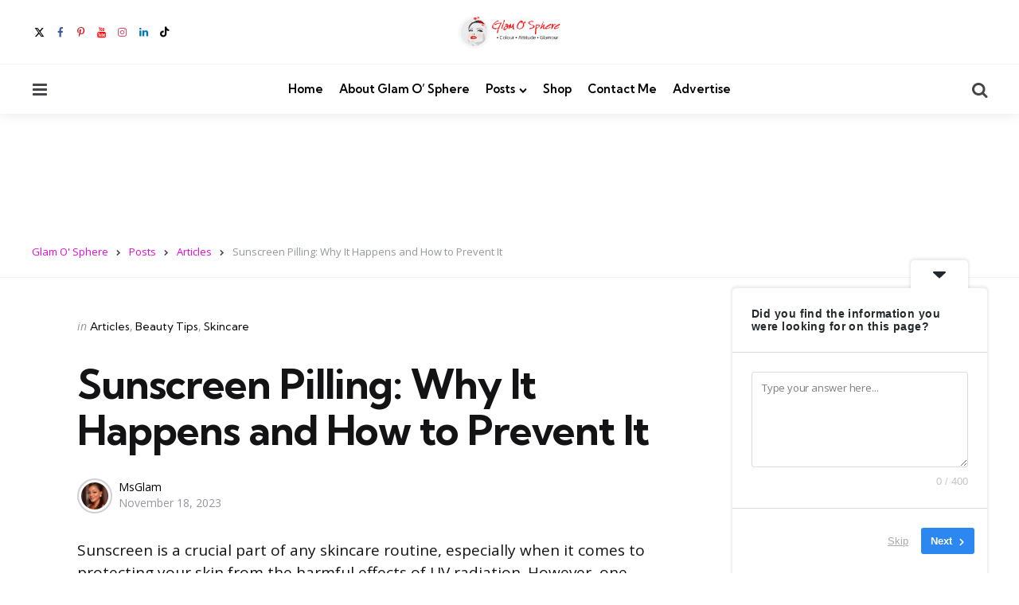

--- FILE ---
content_type: text/html; charset=UTF-8
request_url: https://www.myglamosphere.com/2023/11/sunscreen-pilling-why-it-happens-and-how-to-prevent-it/
body_size: 23161
content:
<!DOCTYPE html>
<html lang="en-US">
<head>
<meta charset="UTF-8">
<meta name="viewport" content="width=device-width, initial-scale=1.0">
<link rel="profile" href="https://gmpg.org/xfn/11">

<meta name='robots' content='index, follow, max-image-preview:large, max-snippet:-1, max-video-preview:-1' />
	<style>img:is([sizes="auto" i], [sizes^="auto," i]) { contain-intrinsic-size: 3000px 1500px }</style>
	
	<!-- This site is optimized with the Yoast SEO plugin v25.6 - https://yoast.com/wordpress/plugins/seo/ -->
	<title>Sunscreen Pilling: Why It Happens and How to Prevent It - Glam O&#039; Sphere</title>
	<meta name="description" content="Sunscreen pilling can be a frustrating issue, but with the right approach, you can minimize it and enjoy smooth and effective..." />
	<link rel="canonical" href="https://www.myglamosphere.com/2023/11/sunscreen-pilling-why-it-happens-and-how-to-prevent-it/" />
	<meta property="og:locale" content="en_US" />
	<meta property="og:type" content="article" />
	<meta property="og:title" content="Sunscreen Pilling: Why It Happens and How to Prevent It - Glam O&#039; Sphere" />
	<meta property="og:description" content="Sunscreen pilling can be a frustrating issue, but with the right approach, you can minimize it and enjoy smooth and effective..." />
	<meta property="og:url" content="https://www.myglamosphere.com/2023/11/sunscreen-pilling-why-it-happens-and-how-to-prevent-it/" />
	<meta property="og:site_name" content="Glam O&#039; Sphere" />
	<meta property="article:publisher" content="http://facebook.com/glamosphere" />
	<meta property="article:author" content="https://www.facebook.com/omobola2" />
	<meta property="article:published_time" content="2023-11-18T08:00:00+00:00" />
	<meta property="article:modified_time" content="2024-04-10T19:06:33+00:00" />
	<meta property="og:image" content="https://i0.wp.com/www.myglamosphere.com/wp-content/uploads/2023/11/beauty-brands-im-loyal-to-skincare-edition-i.png?fit=940%2C788&ssl=1" />
	<meta property="og:image:width" content="940" />
	<meta property="og:image:height" content="788" />
	<meta property="og:image:type" content="image/png" />
	<meta name="author" content="MsGlam" />
	<meta name="twitter:card" content="summary_large_image" />
	<meta name="twitter:creator" content="@https://www.twitter.com/omobolamissglam" />
	<meta name="twitter:site" content="@omobolabolaji" />
	<meta name="twitter:label1" content="Written by" />
	<meta name="twitter:data1" content="MsGlam" />
	<meta name="twitter:label2" content="Est. reading time" />
	<meta name="twitter:data2" content="3 minutes" />
	<script type="application/ld+json" class="yoast-schema-graph">{"@context":"https://schema.org","@graph":[{"@type":"Article","@id":"https://www.myglamosphere.com/2023/11/sunscreen-pilling-why-it-happens-and-how-to-prevent-it/#article","isPartOf":{"@id":"https://www.myglamosphere.com/2023/11/sunscreen-pilling-why-it-happens-and-how-to-prevent-it/"},"author":{"name":"MsGlam","@id":"https://www.myglamosphere.com/#/schema/person/6269b69f1dcf8e55be4896a701287f69"},"headline":"Sunscreen Pilling: Why It Happens and How to Prevent It","datePublished":"2023-11-18T08:00:00+00:00","dateModified":"2024-04-10T19:06:33+00:00","mainEntityOfPage":{"@id":"https://www.myglamosphere.com/2023/11/sunscreen-pilling-why-it-happens-and-how-to-prevent-it/"},"wordCount":534,"commentCount":0,"publisher":{"@id":"https://www.myglamosphere.com/#organization"},"image":{"@id":"https://www.myglamosphere.com/2023/11/sunscreen-pilling-why-it-happens-and-how-to-prevent-it/#primaryimage"},"thumbnailUrl":"https://i0.wp.com/www.myglamosphere.com/wp-content/uploads/2023/11/beauty-brands-im-loyal-to-skincare-edition-i.png?fit=940%2C788&ssl=1","keywords":["Beauty blog in Nigeria","skincare products","skincare tips","sunscreen","sunscreen pilling"],"articleSection":["Articles","Beauty Tips","Skincare"],"inLanguage":"en-US","potentialAction":[{"@type":"CommentAction","name":"Comment","target":["https://www.myglamosphere.com/2023/11/sunscreen-pilling-why-it-happens-and-how-to-prevent-it/#respond"]}]},{"@type":"WebPage","@id":"https://www.myglamosphere.com/2023/11/sunscreen-pilling-why-it-happens-and-how-to-prevent-it/","url":"https://www.myglamosphere.com/2023/11/sunscreen-pilling-why-it-happens-and-how-to-prevent-it/","name":"Sunscreen Pilling: Why It Happens and How to Prevent It - Glam O&#039; Sphere","isPartOf":{"@id":"https://www.myglamosphere.com/#website"},"primaryImageOfPage":{"@id":"https://www.myglamosphere.com/2023/11/sunscreen-pilling-why-it-happens-and-how-to-prevent-it/#primaryimage"},"image":{"@id":"https://www.myglamosphere.com/2023/11/sunscreen-pilling-why-it-happens-and-how-to-prevent-it/#primaryimage"},"thumbnailUrl":"https://i0.wp.com/www.myglamosphere.com/wp-content/uploads/2023/11/beauty-brands-im-loyal-to-skincare-edition-i.png?fit=940%2C788&ssl=1","datePublished":"2023-11-18T08:00:00+00:00","dateModified":"2024-04-10T19:06:33+00:00","description":"Sunscreen pilling can be a frustrating issue, but with the right approach, you can minimize it and enjoy smooth and effective...","breadcrumb":{"@id":"https://www.myglamosphere.com/2023/11/sunscreen-pilling-why-it-happens-and-how-to-prevent-it/#breadcrumb"},"inLanguage":"en-US","potentialAction":[{"@type":"ReadAction","target":["https://www.myglamosphere.com/2023/11/sunscreen-pilling-why-it-happens-and-how-to-prevent-it/"]}]},{"@type":"ImageObject","inLanguage":"en-US","@id":"https://www.myglamosphere.com/2023/11/sunscreen-pilling-why-it-happens-and-how-to-prevent-it/#primaryimage","url":"https://i0.wp.com/www.myglamosphere.com/wp-content/uploads/2023/11/beauty-brands-im-loyal-to-skincare-edition-i.png?fit=940%2C788&ssl=1","contentUrl":"https://i0.wp.com/www.myglamosphere.com/wp-content/uploads/2023/11/beauty-brands-im-loyal-to-skincare-edition-i.png?fit=940%2C788&ssl=1","width":940,"height":788},{"@type":"BreadcrumbList","@id":"https://www.myglamosphere.com/2023/11/sunscreen-pilling-why-it-happens-and-how-to-prevent-it/#breadcrumb","itemListElement":[{"@type":"ListItem","position":1,"name":"Home","item":"https://www.myglamosphere.com/"},{"@type":"ListItem","position":2,"name":"Posts","item":"https://www.myglamosphere.com/blog-page/"},{"@type":"ListItem","position":3,"name":"Sunscreen Pilling: Why It Happens and How to Prevent It"}]},{"@type":"WebSite","@id":"https://www.myglamosphere.com/#website","url":"https://www.myglamosphere.com/","name":"Glam O' Sphere","description":"Top Beauty Blog In Nigeria - Makeup Blog in Lagos Nigeria.","publisher":{"@id":"https://www.myglamosphere.com/#organization"},"potentialAction":[{"@type":"SearchAction","target":{"@type":"EntryPoint","urlTemplate":"https://www.myglamosphere.com/?s={search_term_string}"},"query-input":{"@type":"PropertyValueSpecification","valueRequired":true,"valueName":"search_term_string"}}],"inLanguage":"en-US"},{"@type":"Organization","@id":"https://www.myglamosphere.com/#organization","name":"Glam O' Sphere","url":"https://www.myglamosphere.com/","logo":{"@type":"ImageObject","inLanguage":"en-US","@id":"https://www.myglamosphere.com/#/schema/logo/image/","url":"https://www.myglamosphere.com/wp-content/uploads/2014/04/cropped-cropped-cropped-cropped-logo-2.png","contentUrl":"https://www.myglamosphere.com/wp-content/uploads/2014/04/cropped-cropped-cropped-cropped-logo-2.png","width":512,"height":512,"caption":"Glam O' Sphere"},"image":{"@id":"https://www.myglamosphere.com/#/schema/logo/image/"},"sameAs":["http://facebook.com/glamosphere","https://x.com/omobolabolaji","https://instagram.com/omobolabolaji","https://www.linkedin.com/in/omobolabolaji/","https://pinterest.com/omobolamissglam","https://youtube.com/omobolabolaji"]},{"@type":"Person","@id":"https://www.myglamosphere.com/#/schema/person/6269b69f1dcf8e55be4896a701287f69","name":"MsGlam","image":{"@type":"ImageObject","inLanguage":"en-US","@id":"https://www.myglamosphere.com/#/schema/person/image/","url":"https://secure.gravatar.com/avatar/af3772b8428e76f963f75f4245211f38c68ca2da89a045b91b38a8e46bf1fb34?s=96&r=g","contentUrl":"https://secure.gravatar.com/avatar/af3772b8428e76f963f75f4245211f38c68ca2da89a045b91b38a8e46bf1fb34?s=96&r=g","caption":"MsGlam"},"description":"I’m a beauty blogger, love to write, share experiences and keep you up to date, as I embark on my fab journeys into the world of beauty, fashion and all things stylish!","sameAs":["http://www.myglamosphere.com","https://www.facebook.com/omobola2","https://www.instagram.com/omobolamissglam","https://www.linkedin.com/in/omobolabolaji/","https://x.com/https://www.twitter.com/omobolamissglam"],"url":"https://www.myglamosphere.com/author/missglam/"}]}</script>
	<!-- / Yoast SEO plugin. -->


<link rel='dns-prefetch' href='//stats.wp.com' />
<link rel='dns-prefetch' href='//fonts.googleapis.com' />
<link rel='dns-prefetch' href='//widgets.wp.com' />
<link rel='dns-prefetch' href='//s0.wp.com' />
<link rel='dns-prefetch' href='//0.gravatar.com' />
<link rel='dns-prefetch' href='//1.gravatar.com' />
<link rel='dns-prefetch' href='//2.gravatar.com' />
<link rel='dns-prefetch' href='//jetpack.wordpress.com' />
<link rel='dns-prefetch' href='//public-api.wordpress.com' />
<link rel='dns-prefetch' href='//www.googletagmanager.com' />
<link rel='preconnect' href='//i0.wp.com' />
<link rel="alternate" type="application/rss+xml" title="Glam O&#039; Sphere &raquo; Feed" href="https://www.myglamosphere.com/feed/" />
<link rel="alternate" type="application/rss+xml" title="Glam O&#039; Sphere &raquo; Comments Feed" href="https://www.myglamosphere.com/comments/feed/" />
<link rel="alternate" type="application/rss+xml" title="Glam O&#039; Sphere &raquo; Sunscreen Pilling: Why It Happens and How to Prevent It Comments Feed" href="https://www.myglamosphere.com/2023/11/sunscreen-pilling-why-it-happens-and-how-to-prevent-it/feed/" />
		<!-- This site uses the Google Analytics by MonsterInsights plugin v9.11.0 - Using Analytics tracking - https://www.monsterinsights.com/ -->
							<script src="//www.googletagmanager.com/gtag/js?id=G-8ZN7MXF2MM"  data-cfasync="false" data-wpfc-render="false" type="text/javascript" async></script>
			<script data-cfasync="false" data-wpfc-render="false" type="text/javascript">
				var mi_version = '9.11.0';
				var mi_track_user = true;
				var mi_no_track_reason = '';
								var MonsterInsightsDefaultLocations = {"page_location":"https:\/\/www.myglamosphere.com\/2023\/11\/sunscreen-pilling-why-it-happens-and-how-to-prevent-it\/"};
								if ( typeof MonsterInsightsPrivacyGuardFilter === 'function' ) {
					var MonsterInsightsLocations = (typeof MonsterInsightsExcludeQuery === 'object') ? MonsterInsightsPrivacyGuardFilter( MonsterInsightsExcludeQuery ) : MonsterInsightsPrivacyGuardFilter( MonsterInsightsDefaultLocations );
				} else {
					var MonsterInsightsLocations = (typeof MonsterInsightsExcludeQuery === 'object') ? MonsterInsightsExcludeQuery : MonsterInsightsDefaultLocations;
				}

								var disableStrs = [
										'ga-disable-G-8ZN7MXF2MM',
									];

				/* Function to detect opted out users */
				function __gtagTrackerIsOptedOut() {
					for (var index = 0; index < disableStrs.length; index++) {
						if (document.cookie.indexOf(disableStrs[index] + '=true') > -1) {
							return true;
						}
					}

					return false;
				}

				/* Disable tracking if the opt-out cookie exists. */
				if (__gtagTrackerIsOptedOut()) {
					for (var index = 0; index < disableStrs.length; index++) {
						window[disableStrs[index]] = true;
					}
				}

				/* Opt-out function */
				function __gtagTrackerOptout() {
					for (var index = 0; index < disableStrs.length; index++) {
						document.cookie = disableStrs[index] + '=true; expires=Thu, 31 Dec 2099 23:59:59 UTC; path=/';
						window[disableStrs[index]] = true;
					}
				}

				if ('undefined' === typeof gaOptout) {
					function gaOptout() {
						__gtagTrackerOptout();
					}
				}
								window.dataLayer = window.dataLayer || [];

				window.MonsterInsightsDualTracker = {
					helpers: {},
					trackers: {},
				};
				if (mi_track_user) {
					function __gtagDataLayer() {
						dataLayer.push(arguments);
					}

					function __gtagTracker(type, name, parameters) {
						if (!parameters) {
							parameters = {};
						}

						if (parameters.send_to) {
							__gtagDataLayer.apply(null, arguments);
							return;
						}

						if (type === 'event') {
														parameters.send_to = monsterinsights_frontend.v4_id;
							var hookName = name;
							if (typeof parameters['event_category'] !== 'undefined') {
								hookName = parameters['event_category'] + ':' + name;
							}

							if (typeof MonsterInsightsDualTracker.trackers[hookName] !== 'undefined') {
								MonsterInsightsDualTracker.trackers[hookName](parameters);
							} else {
								__gtagDataLayer('event', name, parameters);
							}
							
						} else {
							__gtagDataLayer.apply(null, arguments);
						}
					}

					__gtagTracker('js', new Date());
					__gtagTracker('set', {
						'developer_id.dZGIzZG': true,
											});
					if ( MonsterInsightsLocations.page_location ) {
						__gtagTracker('set', MonsterInsightsLocations);
					}
										__gtagTracker('config', 'G-8ZN7MXF2MM', {"forceSSL":"true","link_attribution":"true"} );
										window.gtag = __gtagTracker;										(function () {
						/* https://developers.google.com/analytics/devguides/collection/analyticsjs/ */
						/* ga and __gaTracker compatibility shim. */
						var noopfn = function () {
							return null;
						};
						var newtracker = function () {
							return new Tracker();
						};
						var Tracker = function () {
							return null;
						};
						var p = Tracker.prototype;
						p.get = noopfn;
						p.set = noopfn;
						p.send = function () {
							var args = Array.prototype.slice.call(arguments);
							args.unshift('send');
							__gaTracker.apply(null, args);
						};
						var __gaTracker = function () {
							var len = arguments.length;
							if (len === 0) {
								return;
							}
							var f = arguments[len - 1];
							if (typeof f !== 'object' || f === null || typeof f.hitCallback !== 'function') {
								if ('send' === arguments[0]) {
									var hitConverted, hitObject = false, action;
									if ('event' === arguments[1]) {
										if ('undefined' !== typeof arguments[3]) {
											hitObject = {
												'eventAction': arguments[3],
												'eventCategory': arguments[2],
												'eventLabel': arguments[4],
												'value': arguments[5] ? arguments[5] : 1,
											}
										}
									}
									if ('pageview' === arguments[1]) {
										if ('undefined' !== typeof arguments[2]) {
											hitObject = {
												'eventAction': 'page_view',
												'page_path': arguments[2],
											}
										}
									}
									if (typeof arguments[2] === 'object') {
										hitObject = arguments[2];
									}
									if (typeof arguments[5] === 'object') {
										Object.assign(hitObject, arguments[5]);
									}
									if ('undefined' !== typeof arguments[1].hitType) {
										hitObject = arguments[1];
										if ('pageview' === hitObject.hitType) {
											hitObject.eventAction = 'page_view';
										}
									}
									if (hitObject) {
										action = 'timing' === arguments[1].hitType ? 'timing_complete' : hitObject.eventAction;
										hitConverted = mapArgs(hitObject);
										__gtagTracker('event', action, hitConverted);
									}
								}
								return;
							}

							function mapArgs(args) {
								var arg, hit = {};
								var gaMap = {
									'eventCategory': 'event_category',
									'eventAction': 'event_action',
									'eventLabel': 'event_label',
									'eventValue': 'event_value',
									'nonInteraction': 'non_interaction',
									'timingCategory': 'event_category',
									'timingVar': 'name',
									'timingValue': 'value',
									'timingLabel': 'event_label',
									'page': 'page_path',
									'location': 'page_location',
									'title': 'page_title',
									'referrer' : 'page_referrer',
								};
								for (arg in args) {
																		if (!(!args.hasOwnProperty(arg) || !gaMap.hasOwnProperty(arg))) {
										hit[gaMap[arg]] = args[arg];
									} else {
										hit[arg] = args[arg];
									}
								}
								return hit;
							}

							try {
								f.hitCallback();
							} catch (ex) {
							}
						};
						__gaTracker.create = newtracker;
						__gaTracker.getByName = newtracker;
						__gaTracker.getAll = function () {
							return [];
						};
						__gaTracker.remove = noopfn;
						__gaTracker.loaded = true;
						window['__gaTracker'] = __gaTracker;
					})();
									} else {
										console.log("");
					(function () {
						function __gtagTracker() {
							return null;
						}

						window['__gtagTracker'] = __gtagTracker;
						window['gtag'] = __gtagTracker;
					})();
									}
			</script>
							<!-- / Google Analytics by MonsterInsights -->
		<script type="text/javascript">
/* <![CDATA[ */
window._wpemojiSettings = {"baseUrl":"https:\/\/s.w.org\/images\/core\/emoji\/16.0.1\/72x72\/","ext":".png","svgUrl":"https:\/\/s.w.org\/images\/core\/emoji\/16.0.1\/svg\/","svgExt":".svg","source":{"concatemoji":"https:\/\/www.myglamosphere.com\/wp-includes\/js\/wp-emoji-release.min.js?ver=6.8.3"}};
/*! This file is auto-generated */
!function(s,n){var o,i,e;function c(e){try{var t={supportTests:e,timestamp:(new Date).valueOf()};sessionStorage.setItem(o,JSON.stringify(t))}catch(e){}}function p(e,t,n){e.clearRect(0,0,e.canvas.width,e.canvas.height),e.fillText(t,0,0);var t=new Uint32Array(e.getImageData(0,0,e.canvas.width,e.canvas.height).data),a=(e.clearRect(0,0,e.canvas.width,e.canvas.height),e.fillText(n,0,0),new Uint32Array(e.getImageData(0,0,e.canvas.width,e.canvas.height).data));return t.every(function(e,t){return e===a[t]})}function u(e,t){e.clearRect(0,0,e.canvas.width,e.canvas.height),e.fillText(t,0,0);for(var n=e.getImageData(16,16,1,1),a=0;a<n.data.length;a++)if(0!==n.data[a])return!1;return!0}function f(e,t,n,a){switch(t){case"flag":return n(e,"\ud83c\udff3\ufe0f\u200d\u26a7\ufe0f","\ud83c\udff3\ufe0f\u200b\u26a7\ufe0f")?!1:!n(e,"\ud83c\udde8\ud83c\uddf6","\ud83c\udde8\u200b\ud83c\uddf6")&&!n(e,"\ud83c\udff4\udb40\udc67\udb40\udc62\udb40\udc65\udb40\udc6e\udb40\udc67\udb40\udc7f","\ud83c\udff4\u200b\udb40\udc67\u200b\udb40\udc62\u200b\udb40\udc65\u200b\udb40\udc6e\u200b\udb40\udc67\u200b\udb40\udc7f");case"emoji":return!a(e,"\ud83e\udedf")}return!1}function g(e,t,n,a){var r="undefined"!=typeof WorkerGlobalScope&&self instanceof WorkerGlobalScope?new OffscreenCanvas(300,150):s.createElement("canvas"),o=r.getContext("2d",{willReadFrequently:!0}),i=(o.textBaseline="top",o.font="600 32px Arial",{});return e.forEach(function(e){i[e]=t(o,e,n,a)}),i}function t(e){var t=s.createElement("script");t.src=e,t.defer=!0,s.head.appendChild(t)}"undefined"!=typeof Promise&&(o="wpEmojiSettingsSupports",i=["flag","emoji"],n.supports={everything:!0,everythingExceptFlag:!0},e=new Promise(function(e){s.addEventListener("DOMContentLoaded",e,{once:!0})}),new Promise(function(t){var n=function(){try{var e=JSON.parse(sessionStorage.getItem(o));if("object"==typeof e&&"number"==typeof e.timestamp&&(new Date).valueOf()<e.timestamp+604800&&"object"==typeof e.supportTests)return e.supportTests}catch(e){}return null}();if(!n){if("undefined"!=typeof Worker&&"undefined"!=typeof OffscreenCanvas&&"undefined"!=typeof URL&&URL.createObjectURL&&"undefined"!=typeof Blob)try{var e="postMessage("+g.toString()+"("+[JSON.stringify(i),f.toString(),p.toString(),u.toString()].join(",")+"));",a=new Blob([e],{type:"text/javascript"}),r=new Worker(URL.createObjectURL(a),{name:"wpTestEmojiSupports"});return void(r.onmessage=function(e){c(n=e.data),r.terminate(),t(n)})}catch(e){}c(n=g(i,f,p,u))}t(n)}).then(function(e){for(var t in e)n.supports[t]=e[t],n.supports.everything=n.supports.everything&&n.supports[t],"flag"!==t&&(n.supports.everythingExceptFlag=n.supports.everythingExceptFlag&&n.supports[t]);n.supports.everythingExceptFlag=n.supports.everythingExceptFlag&&!n.supports.flag,n.DOMReady=!1,n.readyCallback=function(){n.DOMReady=!0}}).then(function(){return e}).then(function(){var e;n.supports.everything||(n.readyCallback(),(e=n.source||{}).concatemoji?t(e.concatemoji):e.wpemoji&&e.twemoji&&(t(e.twemoji),t(e.wpemoji)))}))}((window,document),window._wpemojiSettings);
/* ]]> */
</script>
<style id='wp-emoji-styles-inline-css' type='text/css'>

	img.wp-smiley, img.emoji {
		display: inline !important;
		border: none !important;
		box-shadow: none !important;
		height: 1em !important;
		width: 1em !important;
		margin: 0 0.07em !important;
		vertical-align: -0.1em !important;
		background: none !important;
		padding: 0 !important;
	}
</style>
<link rel='stylesheet' id='wp-block-library-css' href='https://www.myglamosphere.com/wp-includes/css/dist/block-library/style.min.css?ver=6.8.3' type='text/css' media='all' />
<style id='wp-block-library-theme-inline-css' type='text/css'>
.wp-block-audio :where(figcaption){color:#555;font-size:13px;text-align:center}.is-dark-theme .wp-block-audio :where(figcaption){color:#ffffffa6}.wp-block-audio{margin:0 0 1em}.wp-block-code{border:1px solid #ccc;border-radius:4px;font-family:Menlo,Consolas,monaco,monospace;padding:.8em 1em}.wp-block-embed :where(figcaption){color:#555;font-size:13px;text-align:center}.is-dark-theme .wp-block-embed :where(figcaption){color:#ffffffa6}.wp-block-embed{margin:0 0 1em}.blocks-gallery-caption{color:#555;font-size:13px;text-align:center}.is-dark-theme .blocks-gallery-caption{color:#ffffffa6}:root :where(.wp-block-image figcaption){color:#555;font-size:13px;text-align:center}.is-dark-theme :root :where(.wp-block-image figcaption){color:#ffffffa6}.wp-block-image{margin:0 0 1em}.wp-block-pullquote{border-bottom:4px solid;border-top:4px solid;color:currentColor;margin-bottom:1.75em}.wp-block-pullquote cite,.wp-block-pullquote footer,.wp-block-pullquote__citation{color:currentColor;font-size:.8125em;font-style:normal;text-transform:uppercase}.wp-block-quote{border-left:.25em solid;margin:0 0 1.75em;padding-left:1em}.wp-block-quote cite,.wp-block-quote footer{color:currentColor;font-size:.8125em;font-style:normal;position:relative}.wp-block-quote:where(.has-text-align-right){border-left:none;border-right:.25em solid;padding-left:0;padding-right:1em}.wp-block-quote:where(.has-text-align-center){border:none;padding-left:0}.wp-block-quote.is-large,.wp-block-quote.is-style-large,.wp-block-quote:where(.is-style-plain){border:none}.wp-block-search .wp-block-search__label{font-weight:700}.wp-block-search__button{border:1px solid #ccc;padding:.375em .625em}:where(.wp-block-group.has-background){padding:1.25em 2.375em}.wp-block-separator.has-css-opacity{opacity:.4}.wp-block-separator{border:none;border-bottom:2px solid;margin-left:auto;margin-right:auto}.wp-block-separator.has-alpha-channel-opacity{opacity:1}.wp-block-separator:not(.is-style-wide):not(.is-style-dots){width:100px}.wp-block-separator.has-background:not(.is-style-dots){border-bottom:none;height:1px}.wp-block-separator.has-background:not(.is-style-wide):not(.is-style-dots){height:2px}.wp-block-table{margin:0 0 1em}.wp-block-table td,.wp-block-table th{word-break:normal}.wp-block-table :where(figcaption){color:#555;font-size:13px;text-align:center}.is-dark-theme .wp-block-table :where(figcaption){color:#ffffffa6}.wp-block-video :where(figcaption){color:#555;font-size:13px;text-align:center}.is-dark-theme .wp-block-video :where(figcaption){color:#ffffffa6}.wp-block-video{margin:0 0 1em}:root :where(.wp-block-template-part.has-background){margin-bottom:0;margin-top:0;padding:1.25em 2.375em}
</style>
<style id='classic-theme-styles-inline-css' type='text/css'>
/*! This file is auto-generated */
.wp-block-button__link{color:#fff;background-color:#32373c;border-radius:9999px;box-shadow:none;text-decoration:none;padding:calc(.667em + 2px) calc(1.333em + 2px);font-size:1.125em}.wp-block-file__button{background:#32373c;color:#fff;text-decoration:none}
</style>
<link rel='stylesheet' id='mediaelement-css' href='https://www.myglamosphere.com/wp-includes/js/mediaelement/mediaelementplayer-legacy.min.css?ver=4.2.17' type='text/css' media='all' />
<link rel='stylesheet' id='wp-mediaelement-css' href='https://www.myglamosphere.com/wp-includes/js/mediaelement/wp-mediaelement.min.css?ver=6.8.3' type='text/css' media='all' />
<style id='jetpack-sharing-buttons-style-inline-css' type='text/css'>
.jetpack-sharing-buttons__services-list{display:flex;flex-direction:row;flex-wrap:wrap;gap:0;list-style-type:none;margin:5px;padding:0}.jetpack-sharing-buttons__services-list.has-small-icon-size{font-size:12px}.jetpack-sharing-buttons__services-list.has-normal-icon-size{font-size:16px}.jetpack-sharing-buttons__services-list.has-large-icon-size{font-size:24px}.jetpack-sharing-buttons__services-list.has-huge-icon-size{font-size:36px}@media print{.jetpack-sharing-buttons__services-list{display:none!important}}.editor-styles-wrapper .wp-block-jetpack-sharing-buttons{gap:0;padding-inline-start:0}ul.jetpack-sharing-buttons__services-list.has-background{padding:1.25em 2.375em}
</style>
<style id='global-styles-inline-css' type='text/css'>
:root{--wp--preset--aspect-ratio--square: 1;--wp--preset--aspect-ratio--4-3: 4/3;--wp--preset--aspect-ratio--3-4: 3/4;--wp--preset--aspect-ratio--3-2: 3/2;--wp--preset--aspect-ratio--2-3: 2/3;--wp--preset--aspect-ratio--16-9: 16/9;--wp--preset--aspect-ratio--9-16: 9/16;--wp--preset--color--black: #000000;--wp--preset--color--cyan-bluish-gray: #abb8c3;--wp--preset--color--white: #ffffff;--wp--preset--color--pale-pink: #f78da7;--wp--preset--color--vivid-red: #cf2e2e;--wp--preset--color--luminous-vivid-orange: #ff6900;--wp--preset--color--luminous-vivid-amber: #fcb900;--wp--preset--color--light-green-cyan: #7bdcb5;--wp--preset--color--vivid-green-cyan: #00d084;--wp--preset--color--pale-cyan-blue: #8ed1fc;--wp--preset--color--vivid-cyan-blue: #0693e3;--wp--preset--color--vivid-purple: #9b51e0;--wp--preset--color--primary-theme-color: #e00bd9;--wp--preset--color--secondary-theme-color: #3295b4;--wp--preset--color--tertiary-theme-color: #a6d6c0;--wp--preset--color--quaternary-theme-color: #00677b;--wp--preset--color--quinary-theme-color: #cb1c68;--wp--preset--color--very-dark-grey: #131315;--wp--preset--color--dark-grey: #45464b;--wp--preset--color--medium-grey: #94979e;--wp--preset--color--light-grey: #cfd0d2;--wp--preset--color--very-light-grey: #f2f2f3;--wp--preset--gradient--vivid-cyan-blue-to-vivid-purple: linear-gradient(135deg,rgba(6,147,227,1) 0%,rgb(155,81,224) 100%);--wp--preset--gradient--light-green-cyan-to-vivid-green-cyan: linear-gradient(135deg,rgb(122,220,180) 0%,rgb(0,208,130) 100%);--wp--preset--gradient--luminous-vivid-amber-to-luminous-vivid-orange: linear-gradient(135deg,rgba(252,185,0,1) 0%,rgba(255,105,0,1) 100%);--wp--preset--gradient--luminous-vivid-orange-to-vivid-red: linear-gradient(135deg,rgba(255,105,0,1) 0%,rgb(207,46,46) 100%);--wp--preset--gradient--very-light-gray-to-cyan-bluish-gray: linear-gradient(135deg,rgb(238,238,238) 0%,rgb(169,184,195) 100%);--wp--preset--gradient--cool-to-warm-spectrum: linear-gradient(135deg,rgb(74,234,220) 0%,rgb(151,120,209) 20%,rgb(207,42,186) 40%,rgb(238,44,130) 60%,rgb(251,105,98) 80%,rgb(254,248,76) 100%);--wp--preset--gradient--blush-light-purple: linear-gradient(135deg,rgb(255,206,236) 0%,rgb(152,150,240) 100%);--wp--preset--gradient--blush-bordeaux: linear-gradient(135deg,rgb(254,205,165) 0%,rgb(254,45,45) 50%,rgb(107,0,62) 100%);--wp--preset--gradient--luminous-dusk: linear-gradient(135deg,rgb(255,203,112) 0%,rgb(199,81,192) 50%,rgb(65,88,208) 100%);--wp--preset--gradient--pale-ocean: linear-gradient(135deg,rgb(255,245,203) 0%,rgb(182,227,212) 50%,rgb(51,167,181) 100%);--wp--preset--gradient--electric-grass: linear-gradient(135deg,rgb(202,248,128) 0%,rgb(113,206,126) 100%);--wp--preset--gradient--midnight: linear-gradient(135deg,rgb(2,3,129) 0%,rgb(40,116,252) 100%);--wp--preset--font-size--small: 13px;--wp--preset--font-size--medium: 20px;--wp--preset--font-size--large: 36px;--wp--preset--font-size--x-large: 42px;--wp--preset--spacing--20: 0.44rem;--wp--preset--spacing--30: 0.67rem;--wp--preset--spacing--40: 1rem;--wp--preset--spacing--50: 1.5rem;--wp--preset--spacing--60: 2.25rem;--wp--preset--spacing--70: 3.38rem;--wp--preset--spacing--80: 5.06rem;--wp--preset--shadow--natural: 6px 6px 9px rgba(0, 0, 0, 0.2);--wp--preset--shadow--deep: 12px 12px 50px rgba(0, 0, 0, 0.4);--wp--preset--shadow--sharp: 6px 6px 0px rgba(0, 0, 0, 0.2);--wp--preset--shadow--outlined: 6px 6px 0px -3px rgba(255, 255, 255, 1), 6px 6px rgba(0, 0, 0, 1);--wp--preset--shadow--crisp: 6px 6px 0px rgba(0, 0, 0, 1);}:where(.is-layout-flex){gap: 0.5em;}:where(.is-layout-grid){gap: 0.5em;}body .is-layout-flex{display: flex;}.is-layout-flex{flex-wrap: wrap;align-items: center;}.is-layout-flex > :is(*, div){margin: 0;}body .is-layout-grid{display: grid;}.is-layout-grid > :is(*, div){margin: 0;}:where(.wp-block-columns.is-layout-flex){gap: 2em;}:where(.wp-block-columns.is-layout-grid){gap: 2em;}:where(.wp-block-post-template.is-layout-flex){gap: 1.25em;}:where(.wp-block-post-template.is-layout-grid){gap: 1.25em;}.has-black-color{color: var(--wp--preset--color--black) !important;}.has-cyan-bluish-gray-color{color: var(--wp--preset--color--cyan-bluish-gray) !important;}.has-white-color{color: var(--wp--preset--color--white) !important;}.has-pale-pink-color{color: var(--wp--preset--color--pale-pink) !important;}.has-vivid-red-color{color: var(--wp--preset--color--vivid-red) !important;}.has-luminous-vivid-orange-color{color: var(--wp--preset--color--luminous-vivid-orange) !important;}.has-luminous-vivid-amber-color{color: var(--wp--preset--color--luminous-vivid-amber) !important;}.has-light-green-cyan-color{color: var(--wp--preset--color--light-green-cyan) !important;}.has-vivid-green-cyan-color{color: var(--wp--preset--color--vivid-green-cyan) !important;}.has-pale-cyan-blue-color{color: var(--wp--preset--color--pale-cyan-blue) !important;}.has-vivid-cyan-blue-color{color: var(--wp--preset--color--vivid-cyan-blue) !important;}.has-vivid-purple-color{color: var(--wp--preset--color--vivid-purple) !important;}.has-black-background-color{background-color: var(--wp--preset--color--black) !important;}.has-cyan-bluish-gray-background-color{background-color: var(--wp--preset--color--cyan-bluish-gray) !important;}.has-white-background-color{background-color: var(--wp--preset--color--white) !important;}.has-pale-pink-background-color{background-color: var(--wp--preset--color--pale-pink) !important;}.has-vivid-red-background-color{background-color: var(--wp--preset--color--vivid-red) !important;}.has-luminous-vivid-orange-background-color{background-color: var(--wp--preset--color--luminous-vivid-orange) !important;}.has-luminous-vivid-amber-background-color{background-color: var(--wp--preset--color--luminous-vivid-amber) !important;}.has-light-green-cyan-background-color{background-color: var(--wp--preset--color--light-green-cyan) !important;}.has-vivid-green-cyan-background-color{background-color: var(--wp--preset--color--vivid-green-cyan) !important;}.has-pale-cyan-blue-background-color{background-color: var(--wp--preset--color--pale-cyan-blue) !important;}.has-vivid-cyan-blue-background-color{background-color: var(--wp--preset--color--vivid-cyan-blue) !important;}.has-vivid-purple-background-color{background-color: var(--wp--preset--color--vivid-purple) !important;}.has-black-border-color{border-color: var(--wp--preset--color--black) !important;}.has-cyan-bluish-gray-border-color{border-color: var(--wp--preset--color--cyan-bluish-gray) !important;}.has-white-border-color{border-color: var(--wp--preset--color--white) !important;}.has-pale-pink-border-color{border-color: var(--wp--preset--color--pale-pink) !important;}.has-vivid-red-border-color{border-color: var(--wp--preset--color--vivid-red) !important;}.has-luminous-vivid-orange-border-color{border-color: var(--wp--preset--color--luminous-vivid-orange) !important;}.has-luminous-vivid-amber-border-color{border-color: var(--wp--preset--color--luminous-vivid-amber) !important;}.has-light-green-cyan-border-color{border-color: var(--wp--preset--color--light-green-cyan) !important;}.has-vivid-green-cyan-border-color{border-color: var(--wp--preset--color--vivid-green-cyan) !important;}.has-pale-cyan-blue-border-color{border-color: var(--wp--preset--color--pale-cyan-blue) !important;}.has-vivid-cyan-blue-border-color{border-color: var(--wp--preset--color--vivid-cyan-blue) !important;}.has-vivid-purple-border-color{border-color: var(--wp--preset--color--vivid-purple) !important;}.has-vivid-cyan-blue-to-vivid-purple-gradient-background{background: var(--wp--preset--gradient--vivid-cyan-blue-to-vivid-purple) !important;}.has-light-green-cyan-to-vivid-green-cyan-gradient-background{background: var(--wp--preset--gradient--light-green-cyan-to-vivid-green-cyan) !important;}.has-luminous-vivid-amber-to-luminous-vivid-orange-gradient-background{background: var(--wp--preset--gradient--luminous-vivid-amber-to-luminous-vivid-orange) !important;}.has-luminous-vivid-orange-to-vivid-red-gradient-background{background: var(--wp--preset--gradient--luminous-vivid-orange-to-vivid-red) !important;}.has-very-light-gray-to-cyan-bluish-gray-gradient-background{background: var(--wp--preset--gradient--very-light-gray-to-cyan-bluish-gray) !important;}.has-cool-to-warm-spectrum-gradient-background{background: var(--wp--preset--gradient--cool-to-warm-spectrum) !important;}.has-blush-light-purple-gradient-background{background: var(--wp--preset--gradient--blush-light-purple) !important;}.has-blush-bordeaux-gradient-background{background: var(--wp--preset--gradient--blush-bordeaux) !important;}.has-luminous-dusk-gradient-background{background: var(--wp--preset--gradient--luminous-dusk) !important;}.has-pale-ocean-gradient-background{background: var(--wp--preset--gradient--pale-ocean) !important;}.has-electric-grass-gradient-background{background: var(--wp--preset--gradient--electric-grass) !important;}.has-midnight-gradient-background{background: var(--wp--preset--gradient--midnight) !important;}.has-small-font-size{font-size: var(--wp--preset--font-size--small) !important;}.has-medium-font-size{font-size: var(--wp--preset--font-size--medium) !important;}.has-large-font-size{font-size: var(--wp--preset--font-size--large) !important;}.has-x-large-font-size{font-size: var(--wp--preset--font-size--x-large) !important;}
:where(.wp-block-post-template.is-layout-flex){gap: 1.25em;}:where(.wp-block-post-template.is-layout-grid){gap: 1.25em;}
:where(.wp-block-columns.is-layout-flex){gap: 2em;}:where(.wp-block-columns.is-layout-grid){gap: 2em;}
:root :where(.wp-block-pullquote){font-size: 1.5em;line-height: 1.6;}
</style>
<link rel='stylesheet' id='contact-form-7-css' href='https://www.myglamosphere.com/wp-content/plugins/contact-form-7/includes/css/styles.css?ver=6.1.1' type='text/css' media='all' />
<link rel='stylesheet' id='tfm-social-icons-css' href='https://www.myglamosphere.com/wp-content/plugins/tfm-theme-boost/tfm-social-plugin/css/fontello/css/fontello.css' type='text/css' media='all' />
<link rel='stylesheet' id='tfm-social-styles-css' href='https://www.myglamosphere.com/wp-content/plugins/tfm-theme-boost/tfm-social-plugin/css/style.css?ver=1.0.0' type='text/css' media='all' />
<link rel='stylesheet' id='normalize-css' href='https://www.myglamosphere.com/wp-content/themes/mura/css/normalize.css?ver=1.0.0' type='text/css' media='all' />
<link rel='stylesheet' id='fontello-css' href='https://www.myglamosphere.com/wp-content/themes/mura/css/fontello/css/fontello.css' type='text/css' media='all' />
<link rel='stylesheet' id='mura-google-font-kumbh-css' href='https://fonts.googleapis.com/css2?family=Kumbh+Sans%3Awght%40300%3B400%3B600%3B700&#038;display=swap&#038;ver=1.0.0' type='text/css' media='all' />
<link rel='stylesheet' id='mura-google-font-opensans-css' href='https://fonts.googleapis.com/css2?family=Open+Sans%3Aital%2Cwght%400%2C400%3B0%2C600%3B0%2C700%3B1%2C400%3B1%2C700&#038;display=swap&#038;ver=1.0.0' type='text/css' media='all' />
<link rel='stylesheet' id='mura-core-style-css' href='https://www.myglamosphere.com/wp-content/themes/mura/style.css?ver=1.0' type='text/css' media='all' />
<link rel='stylesheet' id='mura-theme-style-css' href='https://www.myglamosphere.com/wp-content/themes/mura/css/mura.css?ver=1.2.0' type='text/css' media='all' />
<link rel='stylesheet' id='mura-gutenberg-css' href='https://www.myglamosphere.com/wp-content/themes/mura/css/gutenberg.css?ver=1.0.0' type='text/css' media='all' />
<link rel='stylesheet' id='jetpack_likes-css' href='https://www.myglamosphere.com/wp-content/plugins/jetpack/modules/likes/style.css?ver=14.9' type='text/css' media='all' />
<link rel='stylesheet' id='tablepress-default-css' href='https://www.myglamosphere.com/wp-content/plugins/tablepress/css/build/default.css?ver=3.1.3' type='text/css' media='all' />
<link rel='stylesheet' id='mura-child-style-css' href='https://www.myglamosphere.com/wp-content/themes/mura-child/style.css' type='text/css' media='all' />
<script type="text/javascript" src="https://www.myglamosphere.com/wp-content/plugins/google-analytics-for-wordpress/assets/js/frontend-gtag.min.js?ver=9.11.0" id="monsterinsights-frontend-script-js" async="async" data-wp-strategy="async"></script>
<script data-cfasync="false" data-wpfc-render="false" type="text/javascript" id='monsterinsights-frontend-script-js-extra'>/* <![CDATA[ */
var monsterinsights_frontend = {"js_events_tracking":"true","download_extensions":"doc,pdf,ppt,zip,xls,docx,pptx,xlsx","inbound_paths":"[{\"path\":\"\\\/go\\\/\",\"label\":\"affiliate\"},{\"path\":\"\\\/recommend\\\/\",\"label\":\"affiliate\"}]","home_url":"https:\/\/www.myglamosphere.com","hash_tracking":"false","v4_id":"G-8ZN7MXF2MM"};/* ]]> */
</script>
<script type="text/javascript" src="https://www.myglamosphere.com/wp-includes/js/jquery/jquery.min.js?ver=3.7.1" id="jquery-core-js"></script>
<script type="text/javascript" src="https://www.myglamosphere.com/wp-includes/js/jquery/jquery-migrate.min.js?ver=3.4.1" id="jquery-migrate-js"></script>
<script type="text/javascript" src="https://www.myglamosphere.com/wp-content/themes/mura/js/main.js?ver=1.0.0" id="mura-main-js"></script>
<link rel="https://api.w.org/" href="https://www.myglamosphere.com/wp-json/" /><link rel="alternate" title="JSON" type="application/json" href="https://www.myglamosphere.com/wp-json/wp/v2/posts/13142" /><link rel="EditURI" type="application/rsd+xml" title="RSD" href="https://www.myglamosphere.com/xmlrpc.php?rsd" />
<meta name="generator" content="WordPress 6.8.3" />
<link rel='shortlink' href='https://wp.me/p4yyNi-3pY' />
<link rel="alternate" title="oEmbed (JSON)" type="application/json+oembed" href="https://www.myglamosphere.com/wp-json/oembed/1.0/embed?url=https%3A%2F%2Fwww.myglamosphere.com%2F2023%2F11%2Fsunscreen-pilling-why-it-happens-and-how-to-prevent-it%2F" />
<link rel="alternate" title="oEmbed (XML)" type="text/xml+oembed" href="https://www.myglamosphere.com/wp-json/oembed/1.0/embed?url=https%3A%2F%2Fwww.myglamosphere.com%2F2023%2F11%2Fsunscreen-pilling-why-it-happens-and-how-to-prevent-it%2F&#038;format=xml" />
<meta name="generator" content="Site Kit by Google 1.158.0" />
<style type="text/css" id="tfm-hero-custom-css">
.tfm-hero .read-more::after { color: #ffffff;}
</style>

	<style>img#wpstats{display:none}</style>
		<style type="text/css" id="mura-custom-css-vars">
:root {
--primary-theme-color:#e00bd9;
--widget-highlight-background:#f7f8fa;
}
</style>
<style type="text/css" id="mura-widget-css">#mc4wp_form_widget-7{ background:#f7f8fa; border:0; padding: var(--post-inner-elements-margin);}</style>
<style type="text/css" id="mura-custom-slug-css">.entry-meta a.cat-link-2490 { color:#3295b4 !important; } .widget a.tag-link-2490, .sub-categories a.cat-link-2490 { background:#3295b4 !important; color: #ffffff }.entry-meta a.cat-link-2077 { color:#a6d6c0 !important; } .widget a.tag-link-2077, .sub-categories a.cat-link-2077 { background:#a6d6c0 !important; color: #ffffff }.entry-meta a.cat-link-2491 { color:#00677b !important; } .widget a.tag-link-2491, .sub-categories a.cat-link-2491 { background:#00677b !important; color: #ffffff }.entry-meta a.cat-link-2083 { color:#94979e !important; } .widget a.tag-link-2083, .sub-categories a.cat-link-2083 { background:#94979e !important; color: #ffffff }</style>
<style type="text/css">.recentcomments a{display:inline !important;padding:0 !important;margin:0 !important;}</style>
<style type="text/css" id="tfm-theme-boost-custom-css">
body:not(.single) .tfm-featured-post.has-tfm-background:not(.cover) .entry-wrapper { background:#f7f8fa !important;} body:not(.single) .tfm-featured-post.has-tfm-background:not(.cover) .formats-key > * { border-color:#f7f8fa;}
.tfm-after-header-sidebar { background:#ffffff;}
.tfm-after-header-sidebar { border-color:#ffffff;}
</style>
<link rel="icon" href="https://i0.wp.com/www.myglamosphere.com/wp-content/uploads/2014/04/cropped-cropped-cropped-cropped-logo-2.png?fit=32%2C32&#038;ssl=1" sizes="32x32" />
<link rel="icon" href="https://i0.wp.com/www.myglamosphere.com/wp-content/uploads/2014/04/cropped-cropped-cropped-cropped-logo-2.png?fit=192%2C192&#038;ssl=1" sizes="192x192" />
<link rel="apple-touch-icon" href="https://i0.wp.com/www.myglamosphere.com/wp-content/uploads/2014/04/cropped-cropped-cropped-cropped-logo-2.png?fit=180%2C180&#038;ssl=1" />
<meta name="msapplication-TileImage" content="https://i0.wp.com/www.myglamosphere.com/wp-content/uploads/2014/04/cropped-cropped-cropped-cropped-logo-2.png?fit=270%2C270&#038;ssl=1" />
</head>

<body class="wp-singular post-template-default single single-post postid-13142 single-format-standard wp-custom-logo wp-embed-responsive wp-theme-mura wp-child-theme-mura-child has-tfm-related-posts has-sidebar has-post-nav has-author-bio has-backtotop has-tfm-breadcrumbs has-tfm-ad-after-header has-tfm-author-social">
	
	<!-- toggle sidebar overlay -->
	<div class="body-fade menu-overlay"></div>
	<div class="body-fade search-overlay"></div>

	
	<header id="site-header" class="site-header default has-toggle-menu has-toggle-search has-toggle-cart has-primary-nav has-secondary-nav has-tfm-social-icons">

		<div class="mobile-header">

			<div class="header-section header-left">

			<div class="toggle toggle-menu mobile-toggle"><span><i class="icon-menu-1"></i></span><span class="screen-reader-text">Menu</span></div>
			</div>

			<div class="site-logo faux-heading"><a href="https://www.myglamosphere.com" rel="home"><img src="https://www.myglamosphere.com/wp-content/uploads/2014/04/cropped-cropped-cropped-logo.png" alt="Glam O&#039; Sphere" class="custom-logo" width="130" /></a></div>
			<div class="header-section header-right">

			<div class="toggle toggle-cart mobile-toggle"></div><div class="toggle toggle-search mobile-toggle"><span><i class="icon-search"></i></span><span class="screen-reader-text">Search</span></div>
			</div>

		</div>

		<div class="header-layout-wrapper">

			<div class="header-branding">
<div class="header-section header-left">

<div class="tfm-social-icons-wrapper header-social"><ul class="tfm-social-icons icon brand"><li class="tfm-social-icon twitterx"><a href="https://www.twitter.com/omobolabolaji" class="tfm-social-url twitterx" rel="nofollow noopener" target="_blank"><span><i class="icon-twitterx"></i></span><span class="tfm-social-name"></span></a></li><li class="tfm-social-icon facebook"><a href="https://www.facebook.com/omobola2" class="tfm-social-url facebook" rel="nofollow noopener" target="_blank"><span><i class="icon-facebook"></i></span><span class="tfm-social-name"></span></a></li><li class="tfm-social-icon pinterest"><a href="https://www.pinterest.com/omobolamissglam" class="tfm-social-url pinterest" rel="nofollow noopener" target="_blank"><span><i class="icon-pinterest"></i></span><span class="tfm-social-name"></span></a></li><li class="tfm-social-icon youtube"><a href="https://www.youtube.com/omobolabolaji" class="tfm-social-url youtube" rel="nofollow noopener" target="_blank"><span><i class="icon-youtube"></i></span><span class="tfm-social-name"></span></a></li><li class="tfm-social-icon instagram"><a href="https://www.instagram.com/omobolabolaji" class="tfm-social-url instagram" rel="nofollow noopener" target="_blank"><span><i class="icon-instagram"></i></span><span class="tfm-social-name"></span></a></li><li class="tfm-social-icon linkedin"><a href="https://www.linkedin.com/in/omobolabolaji/" class="tfm-social-url linkedin" rel="nofollow noopener" target="_blank"><span><i class="icon-linkedin"></i></span><span class="tfm-social-name"></span></a></li><li class="tfm-social-icon tiktok"><a href="https://www.tiktok.com/@omobolabolaji" class="tfm-social-url tiktok" rel="nofollow noopener" target="_blank"><span><i class="icon-tiktok"></i></span><span class="tfm-social-name"></span></a></li></ul></div></div>

<div class="header-section logo-branding">
<div class="site-logo faux-heading"><a href="https://www.myglamosphere.com" rel="home"><img src="https://www.myglamosphere.com/wp-content/uploads/2014/04/cropped-cropped-cropped-logo.png" alt="Glam O&#039; Sphere" class="custom-logo" width="130" /></a><span class="screen-reader-text">Glam O&#039; Sphere</span></div>
	</div>

<div class="header-section header-right">
	 
    	
		    
		    
    	</div>
</div>
	<div class="primary-menu-container">

		<div class="primary-menu-section section-left">

			<div class="toggle toggle-menu"><span><i class="icon-menu-1"></i></span><span class="screen-reader-text">Menu</span></div>
			
		</div>

		<nav class="primary-menu-wrapper"><ul id="primary-menu" class="primary-menu"><li id="menu-item-11904" class="menu-item menu-item-type-custom menu-item-object-custom menu-item-home menu-item-11904"><a href="https://www.myglamosphere.com/">Home</a></li>
<li id="menu-item-11882" class="menu-item menu-item-type-post_type menu-item-object-page menu-item-11882"><a href="https://www.myglamosphere.com/about/">About Glam O’ Sphere</a></li>
<li id="menu-item-11901" class="menu-item menu-item-type-custom menu-item-object-custom menu-item-has-children menu-item-11901"><a href="#">Posts</a>
<ul class="sub-menu">
	<li id="menu-item-11887" class="menu-item menu-item-type-taxonomy menu-item-object-category current-post-ancestor current-menu-parent current-post-parent menu-item-11887"><a href="https://www.myglamosphere.com/category/beauty-tips/">Beauty Tips</a></li>
	<li id="menu-item-11890" class="menu-item menu-item-type-taxonomy menu-item-object-category menu-item-11890"><a href="https://www.myglamosphere.com/category/product-reviews/">Reviews</a></li>
	<li id="menu-item-11891" class="menu-item menu-item-type-taxonomy menu-item-object-category menu-item-11891"><a href="https://www.myglamosphere.com/category/how-to/">Get The Look</a></li>
	<li id="menu-item-11888" class="menu-item menu-item-type-taxonomy menu-item-object-category menu-item-11888"><a href="https://www.myglamosphere.com/category/make-up-guide/">Make-Up Guide</a></li>
	<li id="menu-item-11892" class="menu-item menu-item-type-taxonomy menu-item-object-category menu-item-11892"><a href="https://www.myglamosphere.com/category/event/">Beauty News &amp; Events</a></li>
	<li id="menu-item-11886" class="menu-item menu-item-type-taxonomy menu-item-object-category menu-item-11886"><a href="https://www.myglamosphere.com/category/articles/ads/">Ads</a></li>
	<li id="menu-item-11893" class="menu-item menu-item-type-taxonomy menu-item-object-category menu-item-11893"><a href="https://www.myglamosphere.com/category/hair-tag/">Hair Tag</a></li>
</ul>
</li>
<li id="menu-item-11900" class="menu-item menu-item-type-custom menu-item-object-custom menu-item-11900"><a href="https://www.myglamosphere.com/boutique">Shop</a></li>
<li id="menu-item-11884" class="menu-item menu-item-type-post_type menu-item-object-page menu-item-11884"><a href="https://www.myglamosphere.com/contact/">Contact Me</a></li>
<li id="menu-item-11881" class="menu-item menu-item-type-post_type menu-item-object-page menu-item-11881"><a href="https://www.myglamosphere.com/advertise/">Advertise</a></li>
</ul></nav>
	    <div class="primary-menu-section section-right">

	    	
	    	<div class="toggle toggle-cart"></div>
			<div class="toggle toggle-search"><span><i class="icon-search"></i></span><span class="screen-reader-text">Search</span></div>
		</div>


	</div>
		</div>

	</header>

	
	
<aside id="toggle-search-sidebar" class="toggle-sidebar sidebar site-search" aria-label="Search Sidebar">
	<div class="toggle-sidebar-header">
		<div class="close-menu"><span><i class="icon-cancel"></i></span><span class="close">close</span></div>
	</div>

		

<form role="search" method="get" class="search-form" action="https://www.myglamosphere.com/">
	<label for="search-form-697160113a2c3">
		<span class="screen-reader-text">Search for:</span>
	</label>
	<input type="search" id="search-form-697160113a2c3" class="search-field" placeholder="Search..." value="" name="s" />
	<button type="submit" class="search-submit"><i class="icon-search"></i><span class="screen-reader-text">Search</span></button>
</form>
		
	</aside>

	<div class="tfm-after-header-sidebar advert code"><script async src="https://pagead2.googlesyndication.com/pagead/js/adsbygoogle.js?client=ca-pub-6808096974062334"
     crossorigin="anonymous"></script>
<!-- Header LEADERBOARD -->
<ins class="adsbygoogle"
     style="display:inline-block;width:728px;height:90px"
     data-ad-client="ca-pub-6808096974062334"
     data-ad-slot="8587290556"></ins>
<script>
     (adsbygoogle = window.adsbygoogle || []).push({});
</script></div><div class="tfm-breadcrumbs navxt"><div class="tfm-breadcrumbs-inner"><span property="itemListElement" typeof="ListItem"><a property="item" typeof="WebPage" title="Go to Glam O&#039; Sphere." href="https://www.myglamosphere.com" class="home" ><span property="name">Glam O&#039; Sphere</span></a><meta property="position" content="1"></span> &gt; <span property="itemListElement" typeof="ListItem"><a property="item" typeof="WebPage" title="Go to Posts." href="https://www.myglamosphere.com/blog-page/" class="post-root post post-post" ><span property="name">Posts</span></a><meta property="position" content="2"></span> &gt; <span property="itemListElement" typeof="ListItem"><a property="item" typeof="WebPage" title="Go to the Articles Category archives." href="https://www.myglamosphere.com/category/articles/" class="taxonomy category" ><span property="name">Articles</span></a><meta property="position" content="3"></span> &gt; <span property="itemListElement" typeof="ListItem"><span property="name" class="post post-post current-item">Sunscreen Pilling: Why It Happens and How to Prevent It</span><meta property="url" content="https://www.myglamosphere.com/2023/11/sunscreen-pilling-why-it-happens-and-how-to-prevent-it/"><meta property="position" content="4"></span></div></div>



<aside id="toggle-sidebar" class="mobile-navigation toggle-sidebar sidebar sidebar-2" aria-label="Blog Sidebar">
	<div class="toggle-sidebar-header">
		<div class="site-logo faux-heading"><a href="https://www.myglamosphere.com" rel="home"><img src="https://www.myglamosphere.com/wp-content/uploads/2014/04/cropped-cropped-cropped-logo.png" alt="Glam O&#039; Sphere" class="custom-logo" width="90" /></a><span class="screen-reader-text">Glam O&#039; Sphere</span></div>		<div class="close-menu"><span><i class="icon-cancel"></i></span><span class="close">close</span></div>
	</div>

		<nav class="primary-nav-sidebar-wrapper"><ul id="slidemenu-nav-sidebar" class="primary-nav-sidebar"><li class="menu-item menu-item-type-custom menu-item-object-custom menu-item-home menu-item-11904"><a href="https://www.myglamosphere.com/">Home</a><span class="expand"></span></li>
<li class="menu-item menu-item-type-post_type menu-item-object-page menu-item-11882"><a href="https://www.myglamosphere.com/about/">About Glam O’ Sphere</a><span class="expand"></span></li>
<li class="menu-item menu-item-type-custom menu-item-object-custom menu-item-has-children menu-item-11901"><a href="#">Posts</a><span class="expand"></span>
<ul class="sub-menu">
	<li class="menu-item menu-item-type-taxonomy menu-item-object-category current-post-ancestor current-menu-parent current-post-parent menu-item-11887"><a href="https://www.myglamosphere.com/category/beauty-tips/">Beauty Tips</a><span class="expand"></span></li>
	<li class="menu-item menu-item-type-taxonomy menu-item-object-category menu-item-11890"><a href="https://www.myglamosphere.com/category/product-reviews/">Reviews</a><span class="expand"></span></li>
	<li class="menu-item menu-item-type-taxonomy menu-item-object-category menu-item-11891"><a href="https://www.myglamosphere.com/category/how-to/">Get The Look</a><span class="expand"></span></li>
	<li class="menu-item menu-item-type-taxonomy menu-item-object-category menu-item-11888"><a href="https://www.myglamosphere.com/category/make-up-guide/">Make-Up Guide</a><span class="expand"></span></li>
	<li class="menu-item menu-item-type-taxonomy menu-item-object-category menu-item-11892"><a href="https://www.myglamosphere.com/category/event/">Beauty News &amp; Events</a><span class="expand"></span></li>
	<li class="menu-item menu-item-type-taxonomy menu-item-object-category menu-item-11886"><a href="https://www.myglamosphere.com/category/articles/ads/">Ads</a><span class="expand"></span></li>
	<li class="menu-item menu-item-type-taxonomy menu-item-object-category menu-item-11893"><a href="https://www.myglamosphere.com/category/hair-tag/">Hair Tag</a><span class="expand"></span></li>
</ul>
</li>
<li class="menu-item menu-item-type-custom menu-item-object-custom menu-item-11900"><a href="https://www.myglamosphere.com/boutique">Shop</a><span class="expand"></span></li>
<li class="menu-item menu-item-type-post_type menu-item-object-page menu-item-11884"><a href="https://www.myglamosphere.com/contact/">Contact Me</a><span class="expand"></span></li>
<li class="menu-item menu-item-type-post_type menu-item-object-page menu-item-11881"><a href="https://www.myglamosphere.com/advertise/">Advertise</a><span class="expand"></span></li>
</ul></nav><section id="block-16" class="widget widget_block"><script async src="https://pagead2.googlesyndication.com/pagead/js/adsbygoogle.js?client=ca-pub-6808096974062334"
     crossorigin="anonymous"></script>
<!-- Post Ad -->
<ins class="adsbygoogle"
     style="display:inline-block;width:300px;height:250px"
     data-ad-client="ca-pub-6808096974062334"
     data-ad-slot="4877131758"></ins>
<script>
     (adsbygoogle = window.adsbygoogle || []).push({});
</script></section>		
	</aside>

	<div class="wrap">

		<!-- share -->
<div class="tfm-share-wrapper bottom">
<div class="tfm-share">
	<ul class="tfm-social-icons icon-background brand  has-text">
		<li class="share-text"><span>Share</span> <span class="share-this-text">this article</span></li>

				<li class="tfm-social-icon twitter"><a class="tfm-social-link" rel="nofollow noopener" href="https://twitter.com/share?url=https://www.myglamosphere.com/2023/11/sunscreen-pilling-why-it-happens-and-how-to-prevent-it/&amp;text=Sunscreen%20Pilling:%20Why%20It%20Happens%20and%20How%20to%20Prevent%20It&amp;via=https:www.twitter.comomobolabolaji" target="_blank"><span><i class="icon-twitterx"></i></span><span class="tfm-social-name">twitter</span></a></li>
		
				<li class="tfm-social-icon facebook"><a class="tfm-social-link" rel="nofollow noopener" href="https://www.facebook.com/sharer/sharer.php?u=https://www.myglamosphere.com/2023/11/sunscreen-pilling-why-it-happens-and-how-to-prevent-it/" target="_blank"><span><i class="icon-facebook"></i></span><span class="tfm-social-name">facebook</span></a></li>
		
				<li class="tfm-social-icon pinterest"><a class="tfm-social-link" rel="nofollow noopener" href="https://pinterest.com/pin/create/button/?url=https://www.myglamosphere.com/2023/11/sunscreen-pilling-why-it-happens-and-how-to-prevent-it/&amp;media=https://www.myglamosphere.com/wp-content/uploads/2023/11/beauty-brands-im-loyal-to-skincare-edition-i.png&amp;description=Sunscreen+Pilling:+Why+It+Happens+and+How+to+Prevent+It" target="_blank"><span><i class="icon-pinterest"></i></span><span class="tfm-social-name">pinterest</span></a></li>
		
				<li class="tfm-social-icon linkedin"><a class="tfm-social-link" rel="nofollow noopener" href="https://www.linkedin.com/shareArticle?mini=true&amp;url=https://www.myglamosphere.com/2023/11/sunscreen-pilling-why-it-happens-and-how-to-prevent-it/&amp;title=Sunscreen+Pilling:+Why+It+Happens+and+How+to+Prevent+It" target="_blank"><span><i class="icon-linkedin"></i></span><span class="tfm-social-name">linkedin</span></a></li>
		
				<li class="tfm-social-icon tumblr"><a class="tfm-social-link" rel="nofollow noopener" href="https://www.tumblr.com/share/link?url=https://www.myglamosphere.com/2023/11/sunscreen-pilling-why-it-happens-and-how-to-prevent-it/" target="_blank"><span><i class="icon-tumblr"></i></span><span class="tfm-social-name">tumblr</span></a></li>
		
		
		
		
		
		<!-- mobile only apps -->
				<li class="tfm-social-icon whatsapp mobile-only"><a class="tfm-social-link" rel="nofollow noopener" href="whatsapp://send?text=https://www.myglamosphere.com/2023/11/sunscreen-pilling-why-it-happens-and-how-to-prevent-it/" data-action="share/whatsapp/share" target="_blank"><span><i class="icon-whatsapp"></i></span><span class="tfm-social-name">whatsapp</span></a></li>
		
		
				
	</ul>
</div>
</div>
		<div class="wrap-inner">

		

		<main id="main" class="site-main">
		<div id="primary" class="content-area the-post">

			

<article id="post-13142" class="post-13142 post type-post status-publish format-standard has-post-thumbnail hentry category-articles category-beauty-tips category-skincare tag-beauty-blog-in-nigeria tag-skincare-products tag-skincare-tips tag-sunscreen tag-sunscreen-pilling article has-avatar has-author has-date has-category-meta disabled-post-thumbnail thumbnail-landscape default">

	

	<div class="post-inner">

	
	
			<div class="entry-wrapper">
					
		<header class="entry-header">
		


<div class="entry-meta before-title">

	
		<span class="screen-reader-text">Categories</span>

		<ul class="post-categories-meta"><li class="cat-slug-articles cat-id-1"><span class="screen-reader-text">Posted in</span><i dir="ltr">in</i> <a href="https://www.myglamosphere.com/category/articles/" class="cat-link-1">Articles</a></li><li class="cat-slug-beauty-tips cat-id-5"><a href="https://www.myglamosphere.com/category/beauty-tips/" class="cat-link-5">Beauty Tips</a></li><li class="cat-slug-skincare cat-id-2602"><a href="https://www.myglamosphere.com/category/skincare/" class="cat-link-2602">Skincare</a></li></ul>	
</div>

<h1 class="entry-title">Sunscreen Pilling: Why It Happens and How to Prevent It</h1>
<div class="entry-meta after-title">

	<ul class="after-title-meta">

		
		
			<li class="entry-meta-avatar">

				<a href="https://www.myglamosphere.com/author/missglam/">

				<img alt='' src='https://secure.gravatar.com/avatar/af3772b8428e76f963f75f4245211f38c68ca2da89a045b91b38a8e46bf1fb34?s=40&#038;r=g' srcset='https://secure.gravatar.com/avatar/af3772b8428e76f963f75f4245211f38c68ca2da89a045b91b38a8e46bf1fb34?s=80&#038;r=g 2x' class='avatar avatar-40 photo' height='40' width='40' decoding='async'/>
				</a>

			</li>

		
		
			<li class="entry-meta-author">

				<span class="screen-reader-text">Posted by</span> <a href="https://www.myglamosphere.com/author/missglam/">MsGlam</a>

			</li>

			
		
		<li class="entry-meta-date">

			
			<time datetime="2023-11-18">November 18, 2023</time>

			
		</li>

	
	
	
	
	
	</ul>
	
</div>

<!-- share -->
<div class="tfm-share-wrapper bottom">
<div class="tfm-share">
	<ul class="tfm-social-icons icon-background brand  has-text">
		<li class="share-text"><span>Share</span> <span class="share-this-text">this article</span></li>

				<li class="tfm-social-icon twitter"><a class="tfm-social-link" rel="nofollow noopener" href="https://twitter.com/share?url=https://www.myglamosphere.com/2023/11/sunscreen-pilling-why-it-happens-and-how-to-prevent-it/&amp;text=Sunscreen%20Pilling:%20Why%20It%20Happens%20and%20How%20to%20Prevent%20It&amp;via=https:www.twitter.comomobolabolaji" target="_blank"><span><i class="icon-twitterx"></i></span><span class="tfm-social-name">twitter</span></a></li>
		
				<li class="tfm-social-icon facebook"><a class="tfm-social-link" rel="nofollow noopener" href="https://www.facebook.com/sharer/sharer.php?u=https://www.myglamosphere.com/2023/11/sunscreen-pilling-why-it-happens-and-how-to-prevent-it/" target="_blank"><span><i class="icon-facebook"></i></span><span class="tfm-social-name">facebook</span></a></li>
		
				<li class="tfm-social-icon pinterest"><a class="tfm-social-link" rel="nofollow noopener" href="https://pinterest.com/pin/create/button/?url=https://www.myglamosphere.com/2023/11/sunscreen-pilling-why-it-happens-and-how-to-prevent-it/&amp;media=https://www.myglamosphere.com/wp-content/uploads/2023/11/beauty-brands-im-loyal-to-skincare-edition-i.png&amp;description=Sunscreen+Pilling:+Why+It+Happens+and+How+to+Prevent+It" target="_blank"><span><i class="icon-pinterest"></i></span><span class="tfm-social-name">pinterest</span></a></li>
		
				<li class="tfm-social-icon linkedin"><a class="tfm-social-link" rel="nofollow noopener" href="https://www.linkedin.com/shareArticle?mini=true&amp;url=https://www.myglamosphere.com/2023/11/sunscreen-pilling-why-it-happens-and-how-to-prevent-it/&amp;title=Sunscreen+Pilling:+Why+It+Happens+and+How+to+Prevent+It" target="_blank"><span><i class="icon-linkedin"></i></span><span class="tfm-social-name">linkedin</span></a></li>
		
				<li class="tfm-social-icon tumblr"><a class="tfm-social-link" rel="nofollow noopener" href="https://www.tumblr.com/share/link?url=https://www.myglamosphere.com/2023/11/sunscreen-pilling-why-it-happens-and-how-to-prevent-it/" target="_blank"><span><i class="icon-tumblr"></i></span><span class="tfm-social-name">tumblr</span></a></li>
		
		
		
		
		
		<!-- mobile only apps -->
				<li class="tfm-social-icon whatsapp mobile-only"><a class="tfm-social-link" rel="nofollow noopener" href="whatsapp://send?text=https://www.myglamosphere.com/2023/11/sunscreen-pilling-why-it-happens-and-how-to-prevent-it/" data-action="share/whatsapp/share" target="_blank"><span><i class="icon-whatsapp"></i></span><span class="tfm-social-name">whatsapp</span></a></li>
		
		
				
	</ul>
</div>
</div>	</header>
	
	
	

			<div class="single-content-wrapper">

				
				<div class="entry-content">

					
<p>Sunscreen is a crucial part of any skincare routine, especially when it comes to protecting your skin from the harmful effects of UV radiation. However, one common issue that many people face is <strong>sunscreen pilling</strong>. This occurs when the sunscreen you&#8217;ve applied forms small, unsightly particles or balls instead of creating a smooth and protective layer on your skin.</p>



<p>In case you missed it, I’ve been trying different sunscreen lotions and sharing the videos on <a href="https://www.tiktok.com/@omobolabolaji">TikTok</a> and <a href="https://www.instagram.com/omobolabolaji/">Instagram</a> over the past few weeks. One of the first set of sunscreen lotions I&#8217;ve tried so far from the <a href="https://www.myglamosphere.com/2023/07/sephora-sun-safety-kit-2023/">sephora sun safety kit</a> is the the cay skin isle glow face lotion spf 45 and you guessed right, I experienced pilling after using it.</p>



<p>Check out the video here:</p>
<p>



</p>
<p>



</p>
<p><blockquote class="tiktok-embed" cite="https://www.tiktok.com/@omobolabolaji/video/7294686479782120709" data-video-id="7294686479782120709" data-embed-from="oembed" style="max-width: 605px;min-width: 325px;" > <section> <a target="_blank" title="@omobolabolaji" href="https://www.tiktok.com/@omobolabolaji?refer=embed">@omobolabolaji</a> <p>Trying different sunscreen lotions for dark skin, so you don&#8217;t have to &#8211; part 1 I quite like the tinted glow by this sunscreen lotion &#8211; cay skin isle glow face lotion spf 45. It didn&#8217;t burn/sting my eyes either but that pilling is a no for me! ? <a title="sunscreenforoilyskin" target="_blank" href="https://www.tiktok.com/tag/sunscreenforoilyskin?refer=embed">#sunscreenforoilyskin</a> <a title="sunscreenrecommend" target="_blank" href="https://www.tiktok.com/tag/sunscreenrecommend?refer=embed">#sunscreenrecommend</a> <a title="sunscreenforblackgirls" target="_blank" href="https://www.tiktok.com/tag/sunscreenforblackgirls?refer=embed">#sunscreenforblackgirls</a> <a title="sunscreenfordarkskin" target="_blank" href="https://www.tiktok.com/tag/sunscreenfordarkskin?refer=embed">#sunscreenfordarkskin</a> <a title="sunscreenlotion" target="_blank" href="https://www.tiktok.com/tag/sunscreenlotion?refer=embed">#sunscreenlotion</a></p> <a target="_blank" title="? The Champion - Lux-Inspira" href="https://www.tiktok.com/music/The-Champion-7086103923752175617?refer=embed">? The Champion &#8211; Lux-Inspira</a> </section> </blockquote> <script async src="https://www.tiktok.com/embed.js"></script></p>



<p></p>



<p>So, in this blog post, let’s explore <strong>what causes sunscreen pilling</strong> and practical tips on how to prevent it, ensuring that you get the best sun protection possible.</p>



<p></p>



<p><h5><strong>What Causes Sunscreen Pilling?</strong></h5></p>



<p>Before we look into prevention, let&#8217;s understand the reasons behind it:</p>



<ol class="wp-block-list">
<li><strong>Product Incompatibility:</strong> Mixing sunscreen with certain skincare products can lead to pilling. Some moisturizers, for example, may not interact well with specific sunscreen formulations.</li>



<li><strong>Overapplication:</strong> Using too much sunscreen can make it more prone to pilling. It&#8217;s important to apply an adequate but not excessive amount.</li>



<li><strong>Rubbing or Touching:</strong> Aggressively rubbing or touching your skin after applying sunscreen can disrupt the even layer you&#8217;ve created, causing pilling.</li>
</ol>



<p><h5><strong>Tips to Prevent Sunscreen Pilling:</strong></h5></p>



<p><ol>
<li><strong>Choose Compatible Products: </strong>Select a sunscreen that is designed to be worn with your other skincare products. Search for terms such as &#8220;non-comedogenic&#8221; or &#8220;designed for layering&#8221;. If you&#8217;re using a moisturizer, make sure it&#8217;s water-based or gel-based, which tends to work well with most sunscreens.</li>
<li><strong>Allow Products to Absorb: </strong>Give your skincare products, especially your moisturizer, time to fully absorb into your skin before applying sunscreen. Waiting a few minutes can make a significant difference.</li>
<li><strong>Apply Sunscreen in Thin Layers: </strong>Instead of applying a thick layer of sunscreen, use thin, even layers. This reduces the likelihood of product buildup and pilling.</li>
<li><strong>Dab or Pat, Don&#8217;t Rub: </strong>When applying sunscreen, use a gentle dabbing or patting motion. Avoid vigorous rubbing, which can disturb the sunscreen layer.</li>
<li><strong>Consider Different Sunscreen Formulations: </strong>If you consistently experience pilling with a specific sunscreen product, consider trying a different formulation. There are various types, including lotions, gels, and sprays. Explore and discover what suits your skin.</li>
</ol></p>



<p></p>



<p>Sunscreen pilling can be a frustrating issue, but with the right approach, you can minimize it and enjoy smooth and effective sun protection. Remember to select compatible products, allow them to absorb fully, apply sunscreen in thin layers, use a gentle patting motion, and don&#8217;t hesitate to explore different sunscreen options if needed. By following these tips, you can ensure that your skin is shielded from the sun&#8217;s harmful UV rays without the hassle of pilling.</p>



<p>Remember that proper sun protection is essential for maintaining healthy and radiant skin, so don&#8217;t let pilling discourage you from using sunscreen daily.</p>



<p><em>Hugs and Kisses,</em></p>
<p><em>



</em></p>
<p><em>Missglam.</em></p>


<div class='sharedaddy sd-block sd-like jetpack-likes-widget-wrapper jetpack-likes-widget-unloaded' id='like-post-wrapper-67342248-13142-697160113ff4c' data-src='https://widgets.wp.com/likes/?ver=14.9#blog_id=67342248&amp;post_id=13142&amp;origin=www.myglamosphere.com&amp;obj_id=67342248-13142-697160113ff4c' data-name='like-post-frame-67342248-13142-697160113ff4c' data-title='Like or Reblog'><h3 class="sd-title">Like this:</h3><div class='likes-widget-placeholder post-likes-widget-placeholder' style='height: 55px;'><span class='button'><span>Like</span></span> <span class="loading">Loading...</span></div><span class='sd-text-color'></span><a class='sd-link-color'></a></div>
				</div><!-- .entry-content -->

			</div><!-- .single-content-wrapper -->

				
				</div><!-- .entry-wrapper -->

	
	</div><!-- .post-inner -->

</article>

<footer class="hentry-footer">
	<!-- share -->
<div class="tfm-share-wrapper bottom">
<div class="tfm-share">
	<ul class="tfm-social-icons icon-background brand  has-text">
		<li class="share-text"><span>Share</span> <span class="share-this-text">this article</span></li>

				<li class="tfm-social-icon twitter"><a class="tfm-social-link" rel="nofollow noopener" href="https://twitter.com/share?url=https://www.myglamosphere.com/2023/11/sunscreen-pilling-why-it-happens-and-how-to-prevent-it/&amp;text=Sunscreen%20Pilling:%20Why%20It%20Happens%20and%20How%20to%20Prevent%20It&amp;via=https:www.twitter.comomobolabolaji" target="_blank"><span><i class="icon-twitterx"></i></span><span class="tfm-social-name">twitter</span></a></li>
		
				<li class="tfm-social-icon facebook"><a class="tfm-social-link" rel="nofollow noopener" href="https://www.facebook.com/sharer/sharer.php?u=https://www.myglamosphere.com/2023/11/sunscreen-pilling-why-it-happens-and-how-to-prevent-it/" target="_blank"><span><i class="icon-facebook"></i></span><span class="tfm-social-name">facebook</span></a></li>
		
				<li class="tfm-social-icon pinterest"><a class="tfm-social-link" rel="nofollow noopener" href="https://pinterest.com/pin/create/button/?url=https://www.myglamosphere.com/2023/11/sunscreen-pilling-why-it-happens-and-how-to-prevent-it/&amp;media=https://www.myglamosphere.com/wp-content/uploads/2023/11/beauty-brands-im-loyal-to-skincare-edition-i.png&amp;description=Sunscreen+Pilling:+Why+It+Happens+and+How+to+Prevent+It" target="_blank"><span><i class="icon-pinterest"></i></span><span class="tfm-social-name">pinterest</span></a></li>
		
				<li class="tfm-social-icon linkedin"><a class="tfm-social-link" rel="nofollow noopener" href="https://www.linkedin.com/shareArticle?mini=true&amp;url=https://www.myglamosphere.com/2023/11/sunscreen-pilling-why-it-happens-and-how-to-prevent-it/&amp;title=Sunscreen+Pilling:+Why+It+Happens+and+How+to+Prevent+It" target="_blank"><span><i class="icon-linkedin"></i></span><span class="tfm-social-name">linkedin</span></a></li>
		
				<li class="tfm-social-icon tumblr"><a class="tfm-social-link" rel="nofollow noopener" href="https://www.tumblr.com/share/link?url=https://www.myglamosphere.com/2023/11/sunscreen-pilling-why-it-happens-and-how-to-prevent-it/" target="_blank"><span><i class="icon-tumblr"></i></span><span class="tfm-social-name">tumblr</span></a></li>
		
		
		
		
		
		<!-- mobile only apps -->
				<li class="tfm-social-icon whatsapp mobile-only"><a class="tfm-social-link" rel="nofollow noopener" href="whatsapp://send?text=https://www.myglamosphere.com/2023/11/sunscreen-pilling-why-it-happens-and-how-to-prevent-it/" data-action="share/whatsapp/share" target="_blank"><span><i class="icon-whatsapp"></i></span><span class="tfm-social-name">whatsapp</span></a></li>
		
		
				
	</ul>
</div>
</div>
</footer>
				<div class="after-content">

				

<div class="author-bio">
			<div class="author-avatar">
			<a href="https://www.myglamosphere.com/author/missglam/">
				<img alt='' src='https://secure.gravatar.com/avatar/af3772b8428e76f963f75f4245211f38c68ca2da89a045b91b38a8e46bf1fb34?s=120&#038;r=g' srcset='https://secure.gravatar.com/avatar/af3772b8428e76f963f75f4245211f38c68ca2da89a045b91b38a8e46bf1fb34?s=240&#038;r=g 2x' class='avatar avatar-120 photo' height='120' width='120' loading='lazy' decoding='async'/>			</a>
		</div>
		<div class="author-description">
									<span class="entry-meta">Written by</span>
						<h4 class="page-title author-bio-name"><a href="https://www.myglamosphere.com/author/missglam/">MsGlam</a></h4>
							<p>I’m a beauty blogger, love to write, share experiences and keep you up to date, as I embark on my fab journeys into the world of beauty, fashion and all things stylish!</p>
			</div>
	</div>



<div class="content-area post-navigation post-grid grid cols-2">
		<h2 class="screen-reader-text">Post navigation</h2>


	<article class="article post previous-article has-category-meta has-post-thumbnail thumbnail-wide default">
		<div class="post-inner">
			<div class="entry-meta"> 
  				
  					<span class="prev-next prev">Previous Post</span>

  				
  				</div>
					<div class="thumbnail-wrapper">
			<figure class="post-thumbnail">
	  				<a href="https://www.myglamosphere.com/2023/11/exfoliation-made-easy/"><img width="768" height="644" src="https://i0.wp.com/www.myglamosphere.com/wp-content/uploads/2023/11/6786dd68-2db0-40cb-b0cd-a9a4b8b04b40.png?fit=768%2C644&amp;ssl=1" class="attachment-medium_large size-medium_large wp-post-image" alt="Exfoliation Made Easy" decoding="async" loading="lazy" srcset="https://i0.wp.com/www.myglamosphere.com/wp-content/uploads/2023/11/6786dd68-2db0-40cb-b0cd-a9a4b8b04b40.png?w=940&amp;ssl=1 940w, https://i0.wp.com/www.myglamosphere.com/wp-content/uploads/2023/11/6786dd68-2db0-40cb-b0cd-a9a4b8b04b40.png?resize=300%2C251&amp;ssl=1 300w, https://i0.wp.com/www.myglamosphere.com/wp-content/uploads/2023/11/6786dd68-2db0-40cb-b0cd-a9a4b8b04b40.png?resize=768%2C644&amp;ssl=1 768w" sizes="auto, (max-width: 768px) 100vw, 768px" /></a>
	  	</figure>
	  </div>
	  	  <div class="entry-wrapper">
  		<header class="entry-header">
  			<div class="entry-meta before-title"> 
  				<ul class="post-categories-meta"><li class="cat-slug-articles cat-id-1"><span class="screen-reader-text">Posted in</span><i dir="ltr">in</i> <a href="https://www.myglamosphere.com/category/articles/" class="cat-link-1">Articles</a></li></ul>  				</div>
  			<h3 class="entry-title"><a href="https://www.myglamosphere.com/2023/11/exfoliation-made-easy/">Exfoliation Made Easy!</a></h3>
  			<div class="entry-meta after-title">
					<ul class="after-title-meta">
  					<li>November 14, 2023</li>
  				</ul>
  			</div>
  		</header>
  	</div>
  	</div>
  </article>



	<article class="article post next-article has-category-meta has-post-thumbnail thumbnail-wide default">
		<div class="post-inner">
			<div class="entry-meta"> 
  				
  					<span class="prev-next next">Next Post</span>

  				
  				</div>
					<div class="thumbnail-wrapper">
		<figure class="post-thumbnail">

	  				<a href="https://www.myglamosphere.com/2023/11/skin-fasting-rejuvenating-your-skin-naturally/">

	  				<img width="768" height="644" src="https://i0.wp.com/www.myglamosphere.com/wp-content/uploads/2023/11/2a76f32f-c587-481b-a4c0-0c19d0736a0b.png?fit=768%2C644&amp;ssl=1" class="attachment-medium_large size-medium_large wp-post-image" alt="Skin Fasting: Rejuvenating Your Skin Naturally" decoding="async" loading="lazy" srcset="https://i0.wp.com/www.myglamosphere.com/wp-content/uploads/2023/11/2a76f32f-c587-481b-a4c0-0c19d0736a0b.png?w=940&amp;ssl=1 940w, https://i0.wp.com/www.myglamosphere.com/wp-content/uploads/2023/11/2a76f32f-c587-481b-a4c0-0c19d0736a0b.png?resize=300%2C251&amp;ssl=1 300w, https://i0.wp.com/www.myglamosphere.com/wp-content/uploads/2023/11/2a76f32f-c587-481b-a4c0-0c19d0736a0b.png?resize=768%2C644&amp;ssl=1 768w" sizes="auto, (max-width: 768px) 100vw, 768px" />
	  				</a>

	  	</figure>
	  </div>
	  		  	<div class="entry-wrapper">
  		<header class="entry-header">
  			<div class="entry-meta before-title"> 
  				<ul class="post-categories-meta"><li class="cat-slug-articles cat-id-1"><span class="screen-reader-text">Posted in</span><i dir="ltr">in</i> <a href="https://www.myglamosphere.com/category/articles/" class="cat-link-1">Articles</a></li></ul>  				</div>
  			<h3 class="entry-title"><a href="https://www.myglamosphere.com/2023/11/skin-fasting-rejuvenating-your-skin-naturally/">Skin Fasting: Rejuvenating Your Skin Naturally</a></h3>
  			<div class="entry-meta after-title">
					<ul class="after-title-meta">
  					<li>November 21, 2023</li>
  				</ul>
  			</div>
  		</header>
  	</div>
  	</div>
  	</article>


</div>


<div class="section-header comments-header">
<h2 class="page-title toggle-comments button"><span>
	Leave a Comment</span></h2>
</div>
<div id="comments" class="comments-area closed">

	<div class="comments-container">

	
		<div id="respond" class="comment-respond">
			<h3 id="reply-title" class="comment-reply-title">Leave a Reply<small><a rel="nofollow" id="cancel-comment-reply-link" href="/2023/11/sunscreen-pilling-why-it-happens-and-how-to-prevent-it/#respond" style="display:none;">Cancel reply</a></small></h3>			<form id="commentform" class="comment-form">
				<iframe
					title="Comment Form"
					src="https://jetpack.wordpress.com/jetpack-comment/?blogid=67342248&#038;postid=13142&#038;comment_registration=0&#038;require_name_email=1&#038;stc_enabled=1&#038;stb_enabled=1&#038;show_avatars=1&#038;avatar_default=gravatar_default&#038;greeting=Leave+a+Reply&#038;jetpack_comments_nonce=07e9029ce7&#038;greeting_reply=Leave+a+Reply+to+%25s&#038;color_scheme=dark&#038;lang=en_US&#038;jetpack_version=14.9&#038;iframe_unique_id=1&#038;show_cookie_consent=10&#038;has_cookie_consent=0&#038;is_current_user_subscribed=0&#038;token_key=%3Bnormal%3B&#038;sig=19e2c8d4f30a03897ee5f4f1b99b64f0fe99e92e#parent=https%3A%2F%2Fwww.myglamosphere.com%2F2023%2F11%2Fsunscreen-pilling-why-it-happens-and-how-to-prevent-it%2F"
											name="jetpack_remote_comment"
						style="width:100%; height: 430px; border:0;"
										class="jetpack_remote_comment"
					id="jetpack_remote_comment"
					sandbox="allow-same-origin allow-top-navigation allow-scripts allow-forms allow-popups"
				>
									</iframe>
									<!--[if !IE]><!-->
					<script>
						document.addEventListener('DOMContentLoaded', function () {
							var commentForms = document.getElementsByClassName('jetpack_remote_comment');
							for (var i = 0; i < commentForms.length; i++) {
								commentForms[i].allowTransparency = false;
								commentForms[i].scrolling = 'no';
							}
						});
					</script>
					<!--<![endif]-->
							</form>
		</div>

		
		<input type="hidden" name="comment_parent" id="comment_parent" value="" />

		
</div>

</div><!-- #comments -->

				</div>

			
		</div><!-- #primary -->
	</main><!-- #main -->
	
<aside id="aside-sidebar" class="aside-sidebar sidebar sidebar-1" aria-label="Sidebar">
		<div class="aside-sticky-container">
			<section id="tfm_posts_widget-1" class="widget tfm_posts_widget"><ul class="list list-style-list-first-grid has-post-thumbnails has-date round-thumbnails random-posts">
				
				<li class="widget-entry has-post-media has-post-thumbnail thumbnail-portrait first-grid meta-items-1 default">

					
						<div class="post-thumbnail">
							<a href="https://www.myglamosphere.com/2013/11/beauty-event-mac-cometics-masterclass-lagos/">
								<img width="768" height="1024" src="https://i0.wp.com/www.myglamosphere.com/wp-content/uploads/2013/11/20131120-073508.jpg?fit=768%2C1024&amp;ssl=1" class="attachment-medium_large size-medium_large wp-post-image" alt="" decoding="async" loading="lazy" srcset="https://i0.wp.com/www.myglamosphere.com/wp-content/uploads/2013/11/20131120-073508.jpg?w=768&amp;ssl=1 768w, https://i0.wp.com/www.myglamosphere.com/wp-content/uploads/2013/11/20131120-073508.jpg?resize=225%2C300&amp;ssl=1 225w" sizes="auto, (max-width: 768px) 100vw, 768px" />							</a>
						</div>

					
						<div class="entry-header">

	    		
	    		<a href="https://www.myglamosphere.com/2013/11/beauty-event-mac-cometics-masterclass-lagos/" rel="bookmark" class="entry-title-link">Beauty Event : MAC Cosmetics Masterclass In Lagos</a>
	    		
	    			
	    		<div class="entry-meta after-title meta-items-1">

	    			<ul class="after-title-meta">

	    				
	    				
	    				
							<li class="entry-meta-date">
								
								<time datetime="2013-11-20">

									
										November 20, 2013
									
								</time>
								
							</li>

						
						
						
					</ul>
					
				</div>

			
				
			
				</div>

			
			
	    	</li>

	        
				
				<li class="widget-entry has-post-media has-post-thumbnail  thumbnail-uncropped meta-items-1 default">

					
						<div class="post-thumbnail">
							<a href="https://www.myglamosphere.com/2015/10/beauty-event-beauty-africa-expo-2015-pictures-and-videos/">
								<img width="250" height="250" src="https://i0.wp.com/www.myglamosphere.com/wp-content/uploads/2015/10/IMG_3611-0.jpg?resize=250%2C250&amp;ssl=1" class="attachment-thumbnail size-thumbnail wp-post-image" alt="" decoding="async" loading="lazy" srcset="https://i0.wp.com/www.myglamosphere.com/wp-content/uploads/2015/10/IMG_3611-0.jpg?w=2048&amp;ssl=1 2048w, https://i0.wp.com/www.myglamosphere.com/wp-content/uploads/2015/10/IMG_3611-0.jpg?resize=250%2C250&amp;ssl=1 250w, https://i0.wp.com/www.myglamosphere.com/wp-content/uploads/2015/10/IMG_3611-0.jpg?resize=300%2C300&amp;ssl=1 300w, https://i0.wp.com/www.myglamosphere.com/wp-content/uploads/2015/10/IMG_3611-0.jpg?resize=768%2C768&amp;ssl=1 768w, https://i0.wp.com/www.myglamosphere.com/wp-content/uploads/2015/10/IMG_3611-0.jpg?resize=1024%2C1024&amp;ssl=1 1024w, https://i0.wp.com/www.myglamosphere.com/wp-content/uploads/2015/10/IMG_3611-0.jpg?resize=460%2C460&amp;ssl=1 460w" sizes="auto, (max-width: 250px) 100vw, 250px" />							</a>
						</div>

					
						<div class="entry-header">

	    		
	    		<a href="https://www.myglamosphere.com/2015/10/beauty-event-beauty-africa-expo-2015-pictures-and-videos/" rel="bookmark" class="entry-title-link">Beauty Event : Beauty Africa Expo 2015 ( Pictures And Videos)</a>
	    		
	    			
	    		<div class="entry-meta after-title meta-items-1">

	    			<ul class="after-title-meta">

	    				
	    				
	    				
							<li class="entry-meta-date">
								
								<time datetime="2015-10-12">

									
										October 12, 2015
									
								</time>
								
							</li>

						
						
						
					</ul>
					
				</div>

			
				
			
				</div>

			
			
	    	</li>

	        
				
				<li class="widget-entry has-post-media has-post-thumbnail  thumbnail-uncropped meta-items-1 default">

					
						<div class="post-thumbnail">
							<a href="https://www.myglamosphere.com/2017/08/narganics-aurum-24k-gold-infused-beauty-elixir/">
								<img width="250" height="250" src="https://i0.wp.com/www.myglamosphere.com/wp-content/uploads/2017/07/img_8593-1.jpg?resize=250%2C250&amp;ssl=1" class="attachment-thumbnail size-thumbnail wp-post-image" alt="" decoding="async" loading="lazy" srcset="https://i0.wp.com/www.myglamosphere.com/wp-content/uploads/2017/07/img_8593-1.jpg?resize=250%2C250&amp;ssl=1 250w, https://i0.wp.com/www.myglamosphere.com/wp-content/uploads/2017/07/img_8593-1.jpg?resize=65%2C65&amp;ssl=1 65w, https://i0.wp.com/www.myglamosphere.com/wp-content/uploads/2017/07/img_8593-1.jpg?zoom=2&amp;resize=250%2C250&amp;ssl=1 500w, https://i0.wp.com/www.myglamosphere.com/wp-content/uploads/2017/07/img_8593-1.jpg?zoom=3&amp;resize=250%2C250&amp;ssl=1 750w" sizes="auto, (max-width: 250px) 100vw, 250px" />							</a>
						</div>

					
						<div class="entry-header">

	    		
	    		<a href="https://www.myglamosphere.com/2017/08/narganics-aurum-24k-gold-infused-beauty-elixir/" rel="bookmark" class="entry-title-link">Narganics Aurum &#8211; 24K Gold Infused Beauty Elixir</a>
	    		
	    			
	    		<div class="entry-meta after-title meta-items-1">

	    			<ul class="after-title-meta">

	    				
	    				
	    				
							<li class="entry-meta-date">
								
								<time datetime="2017-08-03">

									
										August 3, 2017
									
								</time>
								
							</li>

						
						
						
					</ul>
					
				</div>

			
				
			
				</div>

			
			
	    	</li>

	        
				
				<li class="widget-entry has-post-media has-post-thumbnail  thumbnail-uncropped meta-items-1 default">

					
						<div class="post-thumbnail">
							<a href="https://www.myglamosphere.com/2016/06/beauty-tips-bronzers-and-highlighters-for-dark-skin/">
								<img width="250" height="250" src="https://i0.wp.com/www.myglamosphere.com/wp-content/uploads/2016/06/img_8458.jpg?resize=250%2C250&amp;ssl=1" class="attachment-thumbnail size-thumbnail wp-post-image" alt="" decoding="async" loading="lazy" srcset="https://i0.wp.com/www.myglamosphere.com/wp-content/uploads/2016/06/img_8458.jpg?resize=250%2C250&amp;ssl=1 250w, https://i0.wp.com/www.myglamosphere.com/wp-content/uploads/2016/06/img_8458.jpg?resize=460%2C460&amp;ssl=1 460w, https://i0.wp.com/www.myglamosphere.com/wp-content/uploads/2016/06/img_8458.jpg?zoom=3&amp;resize=250%2C250&amp;ssl=1 750w" sizes="auto, (max-width: 250px) 100vw, 250px" />							</a>
						</div>

					
						<div class="entry-header">

	    		
	    		<a href="https://www.myglamosphere.com/2016/06/beauty-tips-bronzers-and-highlighters-for-dark-skin/" rel="bookmark" class="entry-title-link">Beauty Tips : Bronzers And Highlighters For Dark Skin</a>
	    		
	    			
	    		<div class="entry-meta after-title meta-items-1">

	    			<ul class="after-title-meta">

	    				
	    				
	    				
							<li class="entry-meta-date">
								
								<time datetime="2016-06-27">

									
										June 27, 2016
									
								</time>
								
							</li>

						
						
						
					</ul>
					
				</div>

			
				
			
				</div>

			
			
	    	</li>

	        </ul></section><section id="mc4wp_form_widget-3" class="widget widget_mc4wp_form_widget"><script>(function() {
	window.mc4wp = window.mc4wp || {
		listeners: [],
		forms: {
			on: function(evt, cb) {
				window.mc4wp.listeners.push(
					{
						event   : evt,
						callback: cb
					}
				);
			}
		}
	}
})();
</script><!-- Mailchimp for WordPress v4.10.6 - https://wordpress.org/plugins/mailchimp-for-wp/ --><form id="mc4wp-form-1" class="mc4wp-form mc4wp-form-11937" method="post" data-id="11937" data-name="" ><div class="mc4wp-form-fields"><label>Be the first to get all the latest updates: </label>

<input type="text" name="NAME" placeholder="Name" />

		<input type="email" name="EMAIL" placeholder="Your email address" required />



<input type="submit" value="Subscribe">


    <label class="tfm-agree">
        <input name="AGREE_TO_TERMS" type="checkbox" value="1" required="">I have read and agree to the terms &amp; conditions</label>
</div><label style="display: none !important;">Leave this field empty if you're human: <input type="text" name="_mc4wp_honeypot" value="" tabindex="-1" autocomplete="off" /></label><input type="hidden" name="_mc4wp_timestamp" value="1769037841" /><input type="hidden" name="_mc4wp_form_id" value="11937" /><input type="hidden" name="_mc4wp_form_element_id" value="mc4wp-form-1" /><div class="mc4wp-response"></div></form><!-- / Mailchimp for WordPress Plugin --></section><section id="custom_html-5" class="widget_text widget widget_custom_html"><div class="textwidget custom-html-widget"><script async src="https://pagead2.googlesyndication.com/pagead/js/adsbygoogle.js?client=ca-pub-6808096974062334"
     crossorigin="anonymous"></script>
<!-- Post Ad -->
<ins class="adsbygoogle"
     style="display:inline-block;width:300px;height:250px"
     data-ad-client="ca-pub-6808096974062334"
     data-ad-slot="4877131758"></ins>
<script>
     (adsbygoogle = window.adsbygoogle || []).push({});
</script></div></section>		</div>
	
</aside>

</div><!-- wrap-inner -->
</div><!-- .wrap -->

<div class="tfm-before-footer-advert advert code"><script async src="https://pagead2.googlesyndication.com/pagead/js/adsbygoogle.js?client=ca-pub-6808096974062334"
     crossorigin="anonymous"></script>
<!-- Header LEADERBOARD -->
<ins class="adsbygoogle"
     style="display:inline-block;width:728px;height:90px"
     data-ad-client="ca-pub-6808096974062334"
     data-ad-slot="8587290556"></ins>
<script>
     (adsbygoogle = window.adsbygoogle || []).push({});
</script></div>


	



    
	<div class="content-area post-grid tfm-related-posts cols-4 has-title grid" data-poststyle="default" data-slides="3" data-posts="3" data-thumbnail=" thumbnail-landscape">

		
				<div class="section-header related-posts-header">
					<h2 class="page-title">You might also like</h2>
									</div>


		
 
    
    	
    	<article class="post article     has-date has-comment-count has-category-meta default    has-post-media has-post-thumbnail thumbnail-landscape">

    		<div class="post-inner">

    		    			<div class="thumbnail-wrapper">
				<figure class="post-thumbnail">

						<a href="https://www.myglamosphere.com/2026/01/why-your-makeup-melts-and-how-to-stop-it/">
							<img width="768" height="644" src="https://i0.wp.com/www.myglamosphere.com/wp-content/uploads/2026/01/Why-your-makeup-melts-and-how-to-stop-it-myglamosphere.jpg.png?fit=768%2C644&amp;ssl=1" class="attachment-medium_large size-medium_large wp-post-image" alt="" decoding="async" loading="lazy" srcset="https://i0.wp.com/www.myglamosphere.com/wp-content/uploads/2026/01/Why-your-makeup-melts-and-how-to-stop-it-myglamosphere.jpg.png?w=940&amp;ssl=1 940w, https://i0.wp.com/www.myglamosphere.com/wp-content/uploads/2026/01/Why-your-makeup-melts-and-how-to-stop-it-myglamosphere.jpg.png?resize=300%2C251&amp;ssl=1 300w, https://i0.wp.com/www.myglamosphere.com/wp-content/uploads/2026/01/Why-your-makeup-melts-and-how-to-stop-it-myglamosphere.jpg.png?resize=768%2C644&amp;ssl=1 768w" sizes="auto, (max-width: 768px) 100vw, 768px" />						</a>

				</figure>
			</div>

			
			<div class="entry-wrapper">
	    	<div class="entry-header">

	    		
				
				<div class="entry-meta before-title">

						<span class="screen-reader-text">Categories</span><ul class="post-categories-meta"><li class="cat-slug-articles cat-id-1"><span class="screen-reader-text">Posted in</span><i dir="ltr">in</i> <a href="https://www.myglamosphere.com/category/articles/" class="cat-link-1" style="">Articles</a></li><li class="cat-slug-beauty-tips cat-id-5"><a href="https://www.myglamosphere.com/category/beauty-tips/" class="cat-link-5" style="">Beauty Tips</a></li></ul>
				</div><!-- .entry-meta -->

		
		
			<h3 class="entry-title"><a href="https://www.myglamosphere.com/2026/01/why-your-makeup-melts-and-how-to-stop-it/" rel="bookmark">Why Your Makeup Melts And How to Stop It</a></h3>
		
		
		
			<div class="entry-meta after-title">

				<ul class="after-title-meta">

					
					<li class="entry-meta-date">January 21, 2026</li>
					
				</ul>

			</div>

		
		
		
		
			</div><!-- .entry-header -->

			
			
		</div>

	</div>

	    </article>

    
    	
    	<article class="post article     has-date has-comment-count has-category-meta default    has-post-media has-post-thumbnail thumbnail-landscape">

    		<div class="post-inner">

    		    			<div class="thumbnail-wrapper">
				<figure class="post-thumbnail">

						<a href="https://www.myglamosphere.com/2026/01/are-you-layering-your-body-care-right/">
							<img width="768" height="644" src="https://i0.wp.com/www.myglamosphere.com/wp-content/uploads/2026/01/Are-you-layering-your-body-care-right-myglamosphere.jpg.png?fit=768%2C644&amp;ssl=1" class="attachment-medium_large size-medium_large wp-post-image" alt="" decoding="async" loading="lazy" srcset="https://i0.wp.com/www.myglamosphere.com/wp-content/uploads/2026/01/Are-you-layering-your-body-care-right-myglamosphere.jpg.png?w=940&amp;ssl=1 940w, https://i0.wp.com/www.myglamosphere.com/wp-content/uploads/2026/01/Are-you-layering-your-body-care-right-myglamosphere.jpg.png?resize=300%2C251&amp;ssl=1 300w, https://i0.wp.com/www.myglamosphere.com/wp-content/uploads/2026/01/Are-you-layering-your-body-care-right-myglamosphere.jpg.png?resize=768%2C644&amp;ssl=1 768w" sizes="auto, (max-width: 768px) 100vw, 768px" />						</a>

				</figure>
			</div>

			
			<div class="entry-wrapper">
	    	<div class="entry-header">

	    		
				
				<div class="entry-meta before-title">

						<span class="screen-reader-text">Categories</span><ul class="post-categories-meta"><li class="cat-slug-articles cat-id-1"><span class="screen-reader-text">Posted in</span><i dir="ltr">in</i> <a href="https://www.myglamosphere.com/category/articles/" class="cat-link-1" style="">Articles</a></li><li class="cat-slug-beauty-tips cat-id-5"><a href="https://www.myglamosphere.com/category/beauty-tips/" class="cat-link-5" style="">Beauty Tips</a></li></ul>
				</div><!-- .entry-meta -->

		
		
			<h3 class="entry-title"><a href="https://www.myglamosphere.com/2026/01/are-you-layering-your-body-care-right/" rel="bookmark">Are You Layering Your Body Care Right?</a></h3>
		
		
		
			<div class="entry-meta after-title">

				<ul class="after-title-meta">

					
					<li class="entry-meta-date">January 13, 2026</li>
					
				</ul>

			</div>

		
		
		
		
			</div><!-- .entry-header -->

			
			
		</div>

	</div>

	    </article>

    
    	
    	<article class="post article     has-date has-comment-count has-category-meta default    has-post-media has-post-thumbnail thumbnail-landscape">

    		<div class="post-inner">

    		    			<div class="thumbnail-wrapper">
				<figure class="post-thumbnail">

						<a href="https://www.myglamosphere.com/2026/01/5-skincare-resolutions-to-make-in-2026/">
							<img width="768" height="644" src="https://i0.wp.com/www.myglamosphere.com/wp-content/uploads/2026/01/5-skincare-resolutions-to-make-in-2026-myglamosphere.jpg.png?fit=768%2C644&amp;ssl=1" class="attachment-medium_large size-medium_large wp-post-image" alt="" decoding="async" loading="lazy" srcset="https://i0.wp.com/www.myglamosphere.com/wp-content/uploads/2026/01/5-skincare-resolutions-to-make-in-2026-myglamosphere.jpg.png?w=940&amp;ssl=1 940w, https://i0.wp.com/www.myglamosphere.com/wp-content/uploads/2026/01/5-skincare-resolutions-to-make-in-2026-myglamosphere.jpg.png?resize=300%2C251&amp;ssl=1 300w, https://i0.wp.com/www.myglamosphere.com/wp-content/uploads/2026/01/5-skincare-resolutions-to-make-in-2026-myglamosphere.jpg.png?resize=768%2C644&amp;ssl=1 768w" sizes="auto, (max-width: 768px) 100vw, 768px" />						</a>

				</figure>
			</div>

			
			<div class="entry-wrapper">
	    	<div class="entry-header">

	    		
				
				<div class="entry-meta before-title">

						<span class="screen-reader-text">Categories</span><ul class="post-categories-meta"><li class="cat-slug-articles cat-id-1"><span class="screen-reader-text">Posted in</span><i dir="ltr">in</i> <a href="https://www.myglamosphere.com/category/articles/" class="cat-link-1" style="">Articles</a></li><li class="cat-slug-beauty-tips cat-id-5"><a href="https://www.myglamosphere.com/category/beauty-tips/" class="cat-link-5" style="">Beauty Tips</a></li></ul>
				</div><!-- .entry-meta -->

		
		
			<h3 class="entry-title"><a href="https://www.myglamosphere.com/2026/01/5-skincare-resolutions-to-make-in-2026/" rel="bookmark">5 Skincare Resolutions to Make in 2026</a></h3>
		
		
		
			<div class="entry-meta after-title">

				<ul class="after-title-meta">

					
					<li class="entry-meta-date">January 7, 2026</li>
					
				</ul>

			</div>

		
		
		
		
			</div><!-- .entry-header -->

			
			
		</div>

	</div>

	    </article>

    
	</div>

	


		<footer id="colophon" class="site-footer">

			<div class="site-footer-inner">

			

	<div class="footer-widget-area footer-columns cols-2">
					<div class="footer-column footer-column-2">
				<section id="block-17" class="widget widget_block">
<div class="wp-block-group"><div class="wp-block-group__inner-container is-layout-flow wp-block-group-is-layout-flow">
<figure class="wp-block-image size-full is-resized"><img loading="lazy" decoding="async" src="https://www.myglamosphere.com/wp-content/uploads/2014/04/cropped-logo.png" alt="" class="wp-image-508" width="109" height="27"/></figure>



<div style="height:15px" aria-hidden="true" class="wp-block-spacer"></div>



<p class="has-dark-grey-color has-text-color">Glam O’ Sphere is a beauty company created to cater to different makeup and fashion needs of the everyday woman, the professional, the girl-next-door, the student and the housewife.</p>


</div></div>
</section>			</div>
					<div class="footer-column footer-column-4 footer-menu">
			    <ul id="footer-nav" class="footer-nav"><li id="menu-item-75" class="menu-item menu-item-type-custom menu-item-object-custom menu-item-has-children menu-item-75"><a>Categories</a>
<ul class="sub-menu">
	<li id="menu-item-12182" class="menu-item menu-item-type-taxonomy menu-item-object-category current-post-ancestor current-menu-parent current-post-parent menu-item-12182"><a href="https://www.myglamosphere.com/category/beauty-tips/">Beauty Tips</a></li>
	<li id="menu-item-12183" class="menu-item menu-item-type-taxonomy menu-item-object-category menu-item-12183"><a href="https://www.myglamosphere.com/category/make-up-guide/">Make-Up Guide</a></li>
	<li id="menu-item-12184" class="menu-item menu-item-type-taxonomy menu-item-object-category menu-item-12184"><a href="https://www.myglamosphere.com/category/product-reviews/">Reviews</a></li>
	<li id="menu-item-12185" class="menu-item menu-item-type-taxonomy menu-item-object-category menu-item-12185"><a href="https://www.myglamosphere.com/category/how-to/">Get The Look</a></li>
	<li id="menu-item-12186" class="menu-item menu-item-type-taxonomy menu-item-object-category menu-item-12186"><a href="https://www.myglamosphere.com/category/event/">Beauty News &amp; Events</a></li>
	<li id="menu-item-12187" class="menu-item menu-item-type-taxonomy menu-item-object-category menu-item-12187"><a href="https://www.myglamosphere.com/category/health/">Health</a></li>
</ul>
</li>
<li id="menu-item-11955" class="menu-item menu-item-type-custom menu-item-object-custom menu-item-has-children menu-item-11955"><a>Help &#038; Info</a>
<ul class="sub-menu">
	<li id="menu-item-12191" class="menu-item menu-item-type-post_type menu-item-object-page menu-item-12191"><a href="https://www.myglamosphere.com/contact/">Contact</a></li>
	<li id="menu-item-11969" class="menu-item menu-item-type-post_type menu-item-object-page menu-item-11969"><a href="https://www.myglamosphere.com/subscribe/">Let&#8217;s Stay In Touch</a></li>
	<li id="menu-item-12193" class="menu-item menu-item-type-post_type menu-item-object-page menu-item-12193"><a href="https://www.myglamosphere.com/advertise/">Advertise</a></li>
	<li id="menu-item-12192" class="menu-item menu-item-type-post_type menu-item-object-page menu-item-12192"><a href="https://www.myglamosphere.com/privacy-policy/">Privacy Policy</a></li>
</ul>
</li>
</ul>			</div>
			</div><!-- .widget-area -->


			<div class="footer-bottom">

				<div class="footer-copyright">
					Copyright © 2010-2026 Glam O' Sphere. All Rights Reserved.				</div>

				<div class="tfm-social-icons-wrapper footer-social"><ul class="tfm-social-icons icon brand"><li class="tfm-social-icon twitterx"><a href="https://www.twitter.com/omobolabolaji" class="tfm-social-url twitterx" rel="nofollow noopener" target="_blank"><span><i class="icon-twitterx"></i></span><span class="tfm-social-name"></span></a></li><li class="tfm-social-icon facebook"><a href="https://www.facebook.com/omobola2" class="tfm-social-url facebook" rel="nofollow noopener" target="_blank"><span><i class="icon-facebook"></i></span><span class="tfm-social-name"></span></a></li><li class="tfm-social-icon pinterest"><a href="https://www.pinterest.com/omobolamissglam" class="tfm-social-url pinterest" rel="nofollow noopener" target="_blank"><span><i class="icon-pinterest"></i></span><span class="tfm-social-name"></span></a></li><li class="tfm-social-icon youtube"><a href="https://www.youtube.com/omobolabolaji" class="tfm-social-url youtube" rel="nofollow noopener" target="_blank"><span><i class="icon-youtube"></i></span><span class="tfm-social-name"></span></a></li><li class="tfm-social-icon instagram"><a href="https://www.instagram.com/omobolabolaji" class="tfm-social-url instagram" rel="nofollow noopener" target="_blank"><span><i class="icon-instagram"></i></span><span class="tfm-social-name"></span></a></li><li class="tfm-social-icon linkedin"><a href="https://www.linkedin.com/in/omobolabolaji/" class="tfm-social-url linkedin" rel="nofollow noopener" target="_blank"><span><i class="icon-linkedin"></i></span><span class="tfm-social-name"></span></a></li><li class="tfm-social-icon tiktok"><a href="https://www.tiktok.com/@omobolabolaji" class="tfm-social-url tiktok" rel="nofollow noopener" target="_blank"><span><i class="icon-tiktok"></i></span><span class="tfm-social-name"></span></a></li></ul></div>			

			</div>

		</div><!-- .footer-inner -->
		</footer>
					<a href="" class="goto-top backtotop"><i class="icon-up-open"></i></a>
				
				
<script type="speculationrules">
{"prefetch":[{"source":"document","where":{"and":[{"href_matches":"\/*"},{"not":{"href_matches":["\/wp-*.php","\/wp-admin\/*","\/wp-content\/uploads\/*","\/wp-content\/*","\/wp-content\/plugins\/*","\/wp-content\/themes\/mura-child\/*","\/wp-content\/themes\/mura\/*","\/*\\?(.+)"]}},{"not":{"selector_matches":"a[rel~=\"nofollow\"]"}},{"not":{"selector_matches":".no-prefetch, .no-prefetch a"}}]},"eagerness":"conservative"}]}
</script>
<script>(function() {function maybePrefixUrlField () {
  const value = this.value.trim()
  if (value !== '' && value.indexOf('http') !== 0) {
    this.value = 'http://' + value
  }
}

const urlFields = document.querySelectorAll('.mc4wp-form input[type="url"]')
for (let j = 0; j < urlFields.length; j++) {
  urlFields[j].addEventListener('blur', maybePrefixUrlField)
}
})();</script><link rel='stylesheet' id='userfeedback-frontend-styles-css' href='https://www.myglamosphere.com/wp-content/plugins/userfeedback-lite/assets/vue/css/frontend.css?ver=1.10.1' type='text/css' media='all' />
<script type="text/javascript" defer src="https://www.myglamosphere.com/wp-content/plugins/userfeedback-lite/assets/vue/js/chunk-vendors.js?ver=1.10.1" id="userfeedback-frontend-vendors-js"></script>
<script type="text/javascript" id="userfeedback-frontend-common-js-extra">
/* <![CDATA[ */
var userfeedback_addons_frontend = [];
/* ]]> */
</script>
<script type="text/javascript" defer src="https://www.myglamosphere.com/wp-content/plugins/userfeedback-lite/assets/vue/js/chunk-common.js?ver=1.10.1" id="userfeedback-frontend-common-js"></script>
<script type="text/javascript" id="userfeedback-frontend-widget-js-extra">
/* <![CDATA[ */
var userfeedback_frontend = {"wp_rest_nonce":"e2d5312e52","rest_url":"https:\/\/www.myglamosphere.com\/wp-json\/","assets":"https:\/\/www.myglamosphere.com\/wp-content\/plugins\/userfeedback-lite\/assets\/vue","is_pro":"","is_licensed":"","surveys":[{"id":"1","title":"First Survey","questions":[{"id":"7d8f0d19-c89f-49de-83ff-5f0661e9f56f","type":"long-text","title":"Did you find the information you were looking for on this page? ","config":{"options":[]},"settings":{"required":false,"randomize":false,"comment_box":false},"logic":{"enabled":false,"action":"show","conditions":[]}}],"settings":{"thank_you":{"type":"message","message":"Thanks for your feedback!","redirect_to":{"id":null,"label":null},"conditions":[]},"enable_tracking":false,"targeting":{"devices":["desktop","tablet","mobile"],"pages":"all","page_rules":[]},"behavior":{"timing":"immediate","timing_delay":20,"display_length":"until_response","run_time":"indefinitely","expire_at":{"month":null,"day":null},"start_minimized":false},"theming":{"color_scheme":"light","widget_color":"#ffffff","text_color":"#23282D","button_color":"#2D87F1"}},"type":null,"cookie_name":"userfeedback-survey-1","nonces":{"submission":"223a2b1374","impression":"3b2ef639b9"}}],"widget_settings":{"start_minimized":false,"show_logo":false,"custom_logo":"","position":"bottom_right","widget_toggle_icon":"field-chevron-down","widget_toggle_color":"#23282d","widget_toggle_text":"","widget_font":false,"widget_color":"#ffffff","text_color":"#23282D","button_color":"#2D87F1","default_widget_color":"#ffffff","default_text_color":"#23282d","default_button_color":"#2d87f1","skip_text":"Skip","next_text":"Next"},"is_preview":"","integrations":{"monsterinsights":{"is_active":true,"is_installed":true,"basename":"google-analytics-for-wordpress\/googleanalytics.php"},"exactmetrics":{"is_active":false,"is_installed":false,"basename":"google-analytics-dashboard-for-wp\/gadwp.php"}},"addons":"","current_page":{"id":13142,"name":"Sunscreen Pilling: Why It Happens and How to Prevent It"},"disable_all_surveys":"","show_specific_survey":"0","is_singular":"1","is_clarity_active":""};
/* ]]> */
</script>
<script type="text/javascript" defer src="https://www.myglamosphere.com/wp-content/plugins/userfeedback-lite/assets/vue/js/frontend.js?ver=1.10.1" id="userfeedback-frontend-widget-js"></script>
<script type="text/javascript" src="https://www.myglamosphere.com/wp-includes/js/dist/hooks.min.js?ver=4d63a3d491d11ffd8ac6" id="wp-hooks-js"></script>
<script type="text/javascript" src="https://www.myglamosphere.com/wp-includes/js/dist/i18n.min.js?ver=5e580eb46a90c2b997e6" id="wp-i18n-js"></script>
<script type="text/javascript" id="wp-i18n-js-after">
/* <![CDATA[ */
wp.i18n.setLocaleData( { 'text direction\u0004ltr': [ 'ltr' ] } );
/* ]]> */
</script>
<script type="text/javascript" src="https://www.myglamosphere.com/wp-content/plugins/contact-form-7/includes/swv/js/index.js?ver=6.1.1" id="swv-js"></script>
<script type="text/javascript" id="contact-form-7-js-before">
/* <![CDATA[ */
var wpcf7 = {
    "api": {
        "root": "https:\/\/www.myglamosphere.com\/wp-json\/",
        "namespace": "contact-form-7\/v1"
    }
};
/* ]]> */
</script>
<script type="text/javascript" src="https://www.myglamosphere.com/wp-content/plugins/contact-form-7/includes/js/index.js?ver=6.1.1" id="contact-form-7-js"></script>
<script type="text/javascript" src="https://www.myglamosphere.com/wp-includes/js/comment-reply.min.js?ver=6.8.3" id="comment-reply-js" async="async" data-wp-strategy="async"></script>
<script type="text/javascript" id="jetpack-stats-js-before">
/* <![CDATA[ */
_stq = window._stq || [];
_stq.push([ "view", JSON.parse("{\"v\":\"ext\",\"blog\":\"67342248\",\"post\":\"13142\",\"tz\":\"2\",\"srv\":\"www.myglamosphere.com\",\"j\":\"1:14.9\"}") ]);
_stq.push([ "clickTrackerInit", "67342248", "13142" ]);
/* ]]> */
</script>
<script type="text/javascript" src="https://stats.wp.com/e-202604.js" id="jetpack-stats-js" defer="defer" data-wp-strategy="defer"></script>
<script type="text/javascript" src="https://www.myglamosphere.com/wp-content/plugins/jetpack/_inc/build/likes/queuehandler.min.js?ver=14.9" id="jetpack_likes_queuehandler-js"></script>
<script defer type="text/javascript" src="https://www.myglamosphere.com/wp-content/plugins/akismet/_inc/akismet-frontend.js?ver=1754461267" id="akismet-frontend-js"></script>
<script type="text/javascript" defer src="https://www.myglamosphere.com/wp-content/plugins/mailchimp-for-wp/assets/js/forms.js?ver=4.10.6" id="mc4wp-forms-api-js"></script>
	<iframe src='https://widgets.wp.com/likes/master.html?ver=20260121#ver=20260121' scrolling='no' id='likes-master' name='likes-master' style='display:none;'></iframe>
	<div id='likes-other-gravatars' role="dialog" aria-hidden="true" tabindex="-1"><div class="likes-text"><span>%d</span></div><ul class="wpl-avatars sd-like-gravatars"></ul></div>
			<script type="text/javascript">
			(function () {
				const iframe = document.getElementById( 'jetpack_remote_comment' );
								const watchReply = function() {
					// Check addComment._Jetpack_moveForm to make sure we don't monkey-patch twice.
					if ( 'undefined' !== typeof addComment && ! addComment._Jetpack_moveForm ) {
						// Cache the Core function.
						addComment._Jetpack_moveForm = addComment.moveForm;
						const commentParent = document.getElementById( 'comment_parent' );
						const cancel = document.getElementById( 'cancel-comment-reply-link' );

						function tellFrameNewParent ( commentParentValue ) {
							const url = new URL( iframe.src );
							if ( commentParentValue ) {
								url.searchParams.set( 'replytocom', commentParentValue )
							} else {
								url.searchParams.delete( 'replytocom' );
							}
							if( iframe.src !== url.href ) {
								iframe.src = url.href;
							}
						};

						cancel.addEventListener( 'click', function () {
							tellFrameNewParent( false );
						} );

						addComment.moveForm = function ( _, parentId ) {
							tellFrameNewParent( parentId );
							return addComment._Jetpack_moveForm.apply( null, arguments );
						};
					}
				}
				document.addEventListener( 'DOMContentLoaded', watchReply );
				// In WP 6.4+, the script is loaded asynchronously, so we need to wait for it to load before we monkey-patch the functions it introduces.
				document.querySelector('#comment-reply-js')?.addEventListener( 'load', watchReply );

								
				const commentIframes = document.getElementsByClassName('jetpack_remote_comment');

				window.addEventListener('message', function(event) {
					if (event.origin !== 'https://jetpack.wordpress.com') {
						return;
					}

					if (!event?.data?.iframeUniqueId && !event?.data?.height) {
						return;
					}

					const eventDataUniqueId = event.data.iframeUniqueId;

					// Change height for the matching comment iframe
					for (let i = 0; i < commentIframes.length; i++) {
						const iframe = commentIframes[i];
						const url = new URL(iframe.src);
						const iframeUniqueIdParam = url.searchParams.get('iframe_unique_id');
						if (iframeUniqueIdParam == event.data.iframeUniqueId) {
							iframe.style.height = event.data.height + 'px';
							return;
						}
					}
				});
			})();
		</script>
		
<script defer src="https://static.cloudflareinsights.com/beacon.min.js/vcd15cbe7772f49c399c6a5babf22c1241717689176015" integrity="sha512-ZpsOmlRQV6y907TI0dKBHq9Md29nnaEIPlkf84rnaERnq6zvWvPUqr2ft8M1aS28oN72PdrCzSjY4U6VaAw1EQ==" data-cf-beacon='{"version":"2024.11.0","token":"353c3809464342bf8e7cdde0462d745d","r":1,"server_timing":{"name":{"cfCacheStatus":true,"cfEdge":true,"cfExtPri":true,"cfL4":true,"cfOrigin":true,"cfSpeedBrain":true},"location_startswith":null}}' crossorigin="anonymous"></script>
</body>
</html>


--- FILE ---
content_type: text/html; charset=utf-8
request_url: https://www.google.com/recaptcha/api2/aframe
body_size: 268
content:
<!DOCTYPE HTML><html><head><meta http-equiv="content-type" content="text/html; charset=UTF-8"></head><body><script nonce="mh_gVH4sSFhuCXkaTPRD3A">/** Anti-fraud and anti-abuse applications only. See google.com/recaptcha */ try{var clients={'sodar':'https://pagead2.googlesyndication.com/pagead/sodar?'};window.addEventListener("message",function(a){try{if(a.source===window.parent){var b=JSON.parse(a.data);var c=clients[b['id']];if(c){var d=document.createElement('img');d.src=c+b['params']+'&rc='+(localStorage.getItem("rc::a")?sessionStorage.getItem("rc::b"):"");window.document.body.appendChild(d);sessionStorage.setItem("rc::e",parseInt(sessionStorage.getItem("rc::e")||0)+1);localStorage.setItem("rc::h",'1769037845184');}}}catch(b){}});window.parent.postMessage("_grecaptcha_ready", "*");}catch(b){}</script></body></html>